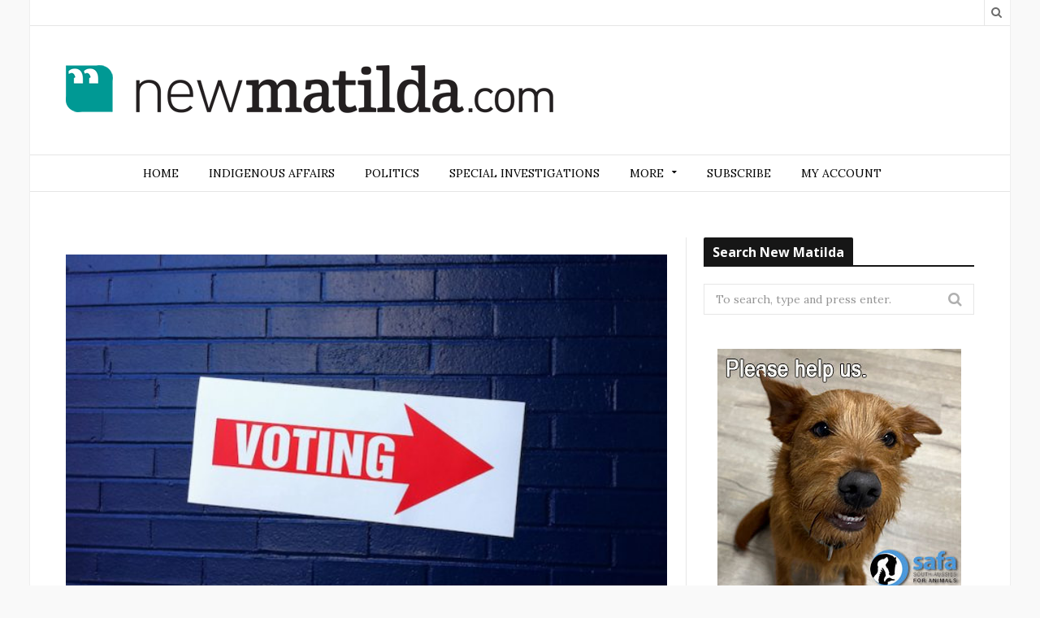

--- FILE ---
content_type: text/html; charset=UTF-8
request_url: https://newmatilda.com/2016/02/18/49289/
body_size: 18794
content:

<!DOCTYPE html>

<!--[if IE 8]> <html class="ie ie8" lang="en-US"> <![endif]-->
<!--[if IE 9]> <html class="ie ie9" lang="en-US"> <![endif]-->
<!--[if gt IE 9]><!--> <html lang="en-US"> <!--<![endif]-->

<head>


<meta charset="UTF-8" />
<title>Never Mind The Scaremongering, Senate Reform Will Give More Power To Voters - New Matilda</title>
<meta name="viewport" content="width=device-width, initial-scale=1" />
<link rel="pingback" href="https://newmatilda.com/wp/xmlrpc.php" />
	
<link rel="shortcut icon" href="https://newmatilda.com/app/uploads/2022/10/New-New-Matilda-logo-square-mobile.png" />	

<link rel="apple-touch-icon-precomposed" href="https://newmatilda.com/app/uploads/2022/10/New-New-Matilda-logo-square-mobile.png" />
	
<meta name='robots' content='index, follow, max-image-preview:large, max-snippet:-1, max-video-preview:-1' />

<!-- Google Tag Manager for WordPress by gtm4wp.com -->
<script data-cfasync="false" data-pagespeed-no-defer>
	var gtm4wp_datalayer_name = "dataLayer";
	var dataLayer = dataLayer || [];
	const gtm4wp_use_sku_instead = false;
	const gtm4wp_id_prefix = '';
	const gtm4wp_remarketing = false;
	const gtm4wp_eec = true;
	const gtm4wp_classicec = false;
	const gtm4wp_currency = 'AUD';
	const gtm4wp_product_per_impression = false;
	const gtm4wp_needs_shipping_address = false;
	const gtm4wp_business_vertical = 'retail';
	const gtm4wp_business_vertical_id = 'id';
</script>
<!-- End Google Tag Manager for WordPress by gtm4wp.com --><script type="text/javascript">
const gtm4wp_is_safari = /^((?!chrome|android).)*safari/i.test(navigator.userAgent);
if ( gtm4wp_is_safari ) {
	window.addEventListener('pageshow', function(event) {
		if ( event.persisted ) {
			// if Safari loads the page from cache usually by navigating with the back button
			// it creates issues with product list click tracking
			// therefore GTM4WP forces the page reload in this browser
			window.location.reload();
		}
	});
}
</script>
	<!-- This site is optimized with the Yoast SEO plugin v19.6.1 - https://yoast.com/wordpress/plugins/seo/ -->
	<link rel="canonical" href="https://newmatilda.com/2016/02/18/49289/" />
	<meta property="og:locale" content="en_US" />
	<meta property="og:type" content="article" />
	<meta property="og:title" content="Never Mind The Scaremongering, Senate Reform Will Give More Power To Voters - New Matilda" />
	<meta property="og:description" content="Labor is worried about tampering with senate voting and perhaps for good reasons. But with the current system clearly being gamed it’s time for a shake-up, writes Ben Eltham. “Coalition could clean up if Senate reform is finalised,” screamed the headline in the Sydney Morning Herald yesterday. Progressive voters reading Heath Aston’s article at one ofMore" />
	<meta property="og:url" content="https://newmatilda.com/2016/02/18/49289/" />
	<meta property="og:site_name" content="New Matilda" />
	<meta property="article:published_time" content="2016-02-18T04:40:55+00:00" />
	<meta property="article:modified_time" content="2016-02-18T05:44:43+00:00" />
	<meta property="og:image" content="https://newmatilda.com/app/uploads/2016/02/vote.jpg" />
	<meta property="og:image:width" content="740" />
	<meta property="og:image:height" content="457" />
	<meta property="og:image:type" content="image/jpeg" />
	<meta name="author" content="Ben Eltham" />
	<meta name="twitter:card" content="summary" />
	<meta name="twitter:creator" content="@beneltham" />
	<meta name="twitter:label1" content="Written by" />
	<meta name="twitter:data1" content="Ben Eltham" />
	<meta name="twitter:label2" content="Est. reading time" />
	<meta name="twitter:data2" content="7 minutes" />
	<script type="application/ld+json" class="yoast-schema-graph">{"@context":"https://schema.org","@graph":[{"@type":"Article","@id":"https://newmatilda.com/2016/02/18/49289/#article","isPartOf":{"@id":"https://newmatilda.com/2016/02/18/49289/"},"author":{"name":"Ben Eltham","@id":"https://newmatilda.com/#/schema/person/558bf4846829b36a5a7154cab91a269d"},"headline":"Never Mind The Scaremongering, Senate Reform Will Give More Power To Voters","datePublished":"2016-02-18T04:40:55+00:00","dateModified":"2016-02-18T05:44:43+00:00","mainEntityOfPage":{"@id":"https://newmatilda.com/2016/02/18/49289/"},"wordCount":1328,"publisher":{"@id":"https://newmatilda.com/#organization"},"image":{"@id":"https://newmatilda.com/2016/02/18/49289/#primaryimage"},"thumbnailUrl":"https://newmatilda.com/app/uploads/2016/02/vote.jpg","keywords":["ben eltham","democracy","labor","micro parties","minor parties","ricky muir","senate reform","the greens","voting reform"],"articleSection":["The Insider"],"inLanguage":"en-US"},{"@type":"WebPage","@id":"https://newmatilda.com/2016/02/18/49289/","url":"https://newmatilda.com/2016/02/18/49289/","name":"Never Mind The Scaremongering, Senate Reform Will Give More Power To Voters - New Matilda","isPartOf":{"@id":"https://newmatilda.com/#website"},"primaryImageOfPage":{"@id":"https://newmatilda.com/2016/02/18/49289/#primaryimage"},"image":{"@id":"https://newmatilda.com/2016/02/18/49289/#primaryimage"},"thumbnailUrl":"https://newmatilda.com/app/uploads/2016/02/vote.jpg","datePublished":"2016-02-18T04:40:55+00:00","dateModified":"2016-02-18T05:44:43+00:00","breadcrumb":{"@id":"https://newmatilda.com/2016/02/18/49289/#breadcrumb"},"inLanguage":"en-US","potentialAction":[{"@type":"ReadAction","target":["https://newmatilda.com/2016/02/18/49289/"]}]},{"@type":"ImageObject","inLanguage":"en-US","@id":"https://newmatilda.com/2016/02/18/49289/#primaryimage","url":"https://newmatilda.com/app/uploads/2016/02/vote.jpg","contentUrl":"https://newmatilda.com/app/uploads/2016/02/vote.jpg","width":740,"height":457,"caption":"(IMAGE: justgrimes, flickr)"},{"@type":"BreadcrumbList","@id":"https://newmatilda.com/2016/02/18/49289/#breadcrumb","itemListElement":[{"@type":"ListItem","position":1,"name":"Home","item":"https://newmatilda.com/"},{"@type":"ListItem","position":2,"name":"Never Mind The Scaremongering, Senate Reform Will Give More Power To Voters"}]},{"@type":"WebSite","@id":"https://newmatilda.com/#website","url":"https://newmatilda.com/","name":"New Matilda","description":"A leading independent Australian media outlet","publisher":{"@id":"https://newmatilda.com/#organization"},"potentialAction":[{"@type":"SearchAction","target":{"@type":"EntryPoint","urlTemplate":"https://newmatilda.com/?s={search_term_string}"},"query-input":"required name=search_term_string"}],"inLanguage":"en-US"},{"@type":"Organization","@id":"https://newmatilda.com/#organization","name":"New Matilda","url":"https://newmatilda.com/","sameAs":[],"logo":{"@type":"ImageObject","inLanguage":"en-US","@id":"https://newmatilda.com/#/schema/logo/image/","url":"https://newmatilda.com/app/uploads/2022/09/New-New-Matilda-Logo-Black.png","contentUrl":"https://newmatilda.com/app/uploads/2022/09/New-New-Matilda-Logo-Black.png","width":600,"height":59,"caption":"New Matilda"},"image":{"@id":"https://newmatilda.com/#/schema/logo/image/"}},{"@type":"Person","@id":"https://newmatilda.com/#/schema/person/558bf4846829b36a5a7154cab91a269d","name":"Ben Eltham","image":{"@type":"ImageObject","inLanguage":"en-US","@id":"https://newmatilda.com/#/schema/person/image/","url":"https://newmatilda.com/app/uploads/2015/10/Ben-Eltham-100x100.png","contentUrl":"https://newmatilda.com/app/uploads/2015/10/Ben-Eltham-100x100.png","caption":"Ben Eltham"},"description":"Ben Eltham is New Matilda's National Affairs Correspondent.","sameAs":["https://twitter.com/beneltham"],"url":"https://newmatilda.com/author/ben-eltham/"}]}</script>
	<!-- / Yoast SEO plugin. -->


<link rel='dns-prefetch' href='//fonts.googleapis.com' />
<link rel="alternate" type="application/rss+xml" title="New Matilda &raquo; Feed" href="https://newmatilda.com/feed/" />
<link rel="alternate" type="application/rss+xml" title="New Matilda &raquo; Comments Feed" href="https://newmatilda.com/comments/feed/" />
<link rel='stylesheet' id='bb-plugin-niche-extras-css'  href='https://newmatilda.com/app/plugins/bb-plugin-niche-extras/css/bb-plugin-niche-extras.css?ver=5.9.4' type='text/css' media='all' />
<link rel='stylesheet' id='atomic-blocks-fontawesome-css'  href='https://newmatilda.com/app/plugins/atomic-blocks/dist/assets/fontawesome/css/all.min.css?ver=1590565190' type='text/css' media='all' />
<link rel='stylesheet' id='wp-block-library-css'  href='https://newmatilda.com/wp/wp-includes/css/dist/block-library/style.min.css?ver=5.9.4' type='text/css' media='all' />
<link rel='stylesheet' id='atomic-blocks-style-css-css'  href='https://newmatilda.com/app/plugins/atomic-blocks/dist/blocks.style.build.css?ver=1603867992' type='text/css' media='all' />
<link rel='stylesheet' id='wc-blocks-vendors-style-css'  href='https://newmatilda.com/app/plugins/woocommerce/packages/woocommerce-blocks/build/wc-blocks-vendors-style.css?ver=6.1.0' type='text/css' media='all' />
<link rel='stylesheet' id='wc-blocks-style-css'  href='https://newmatilda.com/app/plugins/woocommerce/packages/woocommerce-blocks/build/wc-blocks-style.css?ver=6.1.0' type='text/css' media='all' />
<style id='global-styles-inline-css' type='text/css'>
body{--wp--preset--color--black: #000000;--wp--preset--color--cyan-bluish-gray: #abb8c3;--wp--preset--color--white: #ffffff;--wp--preset--color--pale-pink: #f78da7;--wp--preset--color--vivid-red: #cf2e2e;--wp--preset--color--luminous-vivid-orange: #ff6900;--wp--preset--color--luminous-vivid-amber: #fcb900;--wp--preset--color--light-green-cyan: #7bdcb5;--wp--preset--color--vivid-green-cyan: #00d084;--wp--preset--color--pale-cyan-blue: #8ed1fc;--wp--preset--color--vivid-cyan-blue: #0693e3;--wp--preset--color--vivid-purple: #9b51e0;--wp--preset--gradient--vivid-cyan-blue-to-vivid-purple: linear-gradient(135deg,rgba(6,147,227,1) 0%,rgb(155,81,224) 100%);--wp--preset--gradient--light-green-cyan-to-vivid-green-cyan: linear-gradient(135deg,rgb(122,220,180) 0%,rgb(0,208,130) 100%);--wp--preset--gradient--luminous-vivid-amber-to-luminous-vivid-orange: linear-gradient(135deg,rgba(252,185,0,1) 0%,rgba(255,105,0,1) 100%);--wp--preset--gradient--luminous-vivid-orange-to-vivid-red: linear-gradient(135deg,rgba(255,105,0,1) 0%,rgb(207,46,46) 100%);--wp--preset--gradient--very-light-gray-to-cyan-bluish-gray: linear-gradient(135deg,rgb(238,238,238) 0%,rgb(169,184,195) 100%);--wp--preset--gradient--cool-to-warm-spectrum: linear-gradient(135deg,rgb(74,234,220) 0%,rgb(151,120,209) 20%,rgb(207,42,186) 40%,rgb(238,44,130) 60%,rgb(251,105,98) 80%,rgb(254,248,76) 100%);--wp--preset--gradient--blush-light-purple: linear-gradient(135deg,rgb(255,206,236) 0%,rgb(152,150,240) 100%);--wp--preset--gradient--blush-bordeaux: linear-gradient(135deg,rgb(254,205,165) 0%,rgb(254,45,45) 50%,rgb(107,0,62) 100%);--wp--preset--gradient--luminous-dusk: linear-gradient(135deg,rgb(255,203,112) 0%,rgb(199,81,192) 50%,rgb(65,88,208) 100%);--wp--preset--gradient--pale-ocean: linear-gradient(135deg,rgb(255,245,203) 0%,rgb(182,227,212) 50%,rgb(51,167,181) 100%);--wp--preset--gradient--electric-grass: linear-gradient(135deg,rgb(202,248,128) 0%,rgb(113,206,126) 100%);--wp--preset--gradient--midnight: linear-gradient(135deg,rgb(2,3,129) 0%,rgb(40,116,252) 100%);--wp--preset--duotone--dark-grayscale: url('#wp-duotone-dark-grayscale');--wp--preset--duotone--grayscale: url('#wp-duotone-grayscale');--wp--preset--duotone--purple-yellow: url('#wp-duotone-purple-yellow');--wp--preset--duotone--blue-red: url('#wp-duotone-blue-red');--wp--preset--duotone--midnight: url('#wp-duotone-midnight');--wp--preset--duotone--magenta-yellow: url('#wp-duotone-magenta-yellow');--wp--preset--duotone--purple-green: url('#wp-duotone-purple-green');--wp--preset--duotone--blue-orange: url('#wp-duotone-blue-orange');--wp--preset--font-size--small: 13px;--wp--preset--font-size--medium: 20px;--wp--preset--font-size--large: 36px;--wp--preset--font-size--x-large: 42px;}.has-black-color{color: var(--wp--preset--color--black) !important;}.has-cyan-bluish-gray-color{color: var(--wp--preset--color--cyan-bluish-gray) !important;}.has-white-color{color: var(--wp--preset--color--white) !important;}.has-pale-pink-color{color: var(--wp--preset--color--pale-pink) !important;}.has-vivid-red-color{color: var(--wp--preset--color--vivid-red) !important;}.has-luminous-vivid-orange-color{color: var(--wp--preset--color--luminous-vivid-orange) !important;}.has-luminous-vivid-amber-color{color: var(--wp--preset--color--luminous-vivid-amber) !important;}.has-light-green-cyan-color{color: var(--wp--preset--color--light-green-cyan) !important;}.has-vivid-green-cyan-color{color: var(--wp--preset--color--vivid-green-cyan) !important;}.has-pale-cyan-blue-color{color: var(--wp--preset--color--pale-cyan-blue) !important;}.has-vivid-cyan-blue-color{color: var(--wp--preset--color--vivid-cyan-blue) !important;}.has-vivid-purple-color{color: var(--wp--preset--color--vivid-purple) !important;}.has-black-background-color{background-color: var(--wp--preset--color--black) !important;}.has-cyan-bluish-gray-background-color{background-color: var(--wp--preset--color--cyan-bluish-gray) !important;}.has-white-background-color{background-color: var(--wp--preset--color--white) !important;}.has-pale-pink-background-color{background-color: var(--wp--preset--color--pale-pink) !important;}.has-vivid-red-background-color{background-color: var(--wp--preset--color--vivid-red) !important;}.has-luminous-vivid-orange-background-color{background-color: var(--wp--preset--color--luminous-vivid-orange) !important;}.has-luminous-vivid-amber-background-color{background-color: var(--wp--preset--color--luminous-vivid-amber) !important;}.has-light-green-cyan-background-color{background-color: var(--wp--preset--color--light-green-cyan) !important;}.has-vivid-green-cyan-background-color{background-color: var(--wp--preset--color--vivid-green-cyan) !important;}.has-pale-cyan-blue-background-color{background-color: var(--wp--preset--color--pale-cyan-blue) !important;}.has-vivid-cyan-blue-background-color{background-color: var(--wp--preset--color--vivid-cyan-blue) !important;}.has-vivid-purple-background-color{background-color: var(--wp--preset--color--vivid-purple) !important;}.has-black-border-color{border-color: var(--wp--preset--color--black) !important;}.has-cyan-bluish-gray-border-color{border-color: var(--wp--preset--color--cyan-bluish-gray) !important;}.has-white-border-color{border-color: var(--wp--preset--color--white) !important;}.has-pale-pink-border-color{border-color: var(--wp--preset--color--pale-pink) !important;}.has-vivid-red-border-color{border-color: var(--wp--preset--color--vivid-red) !important;}.has-luminous-vivid-orange-border-color{border-color: var(--wp--preset--color--luminous-vivid-orange) !important;}.has-luminous-vivid-amber-border-color{border-color: var(--wp--preset--color--luminous-vivid-amber) !important;}.has-light-green-cyan-border-color{border-color: var(--wp--preset--color--light-green-cyan) !important;}.has-vivid-green-cyan-border-color{border-color: var(--wp--preset--color--vivid-green-cyan) !important;}.has-pale-cyan-blue-border-color{border-color: var(--wp--preset--color--pale-cyan-blue) !important;}.has-vivid-cyan-blue-border-color{border-color: var(--wp--preset--color--vivid-cyan-blue) !important;}.has-vivid-purple-border-color{border-color: var(--wp--preset--color--vivid-purple) !important;}.has-vivid-cyan-blue-to-vivid-purple-gradient-background{background: var(--wp--preset--gradient--vivid-cyan-blue-to-vivid-purple) !important;}.has-light-green-cyan-to-vivid-green-cyan-gradient-background{background: var(--wp--preset--gradient--light-green-cyan-to-vivid-green-cyan) !important;}.has-luminous-vivid-amber-to-luminous-vivid-orange-gradient-background{background: var(--wp--preset--gradient--luminous-vivid-amber-to-luminous-vivid-orange) !important;}.has-luminous-vivid-orange-to-vivid-red-gradient-background{background: var(--wp--preset--gradient--luminous-vivid-orange-to-vivid-red) !important;}.has-very-light-gray-to-cyan-bluish-gray-gradient-background{background: var(--wp--preset--gradient--very-light-gray-to-cyan-bluish-gray) !important;}.has-cool-to-warm-spectrum-gradient-background{background: var(--wp--preset--gradient--cool-to-warm-spectrum) !important;}.has-blush-light-purple-gradient-background{background: var(--wp--preset--gradient--blush-light-purple) !important;}.has-blush-bordeaux-gradient-background{background: var(--wp--preset--gradient--blush-bordeaux) !important;}.has-luminous-dusk-gradient-background{background: var(--wp--preset--gradient--luminous-dusk) !important;}.has-pale-ocean-gradient-background{background: var(--wp--preset--gradient--pale-ocean) !important;}.has-electric-grass-gradient-background{background: var(--wp--preset--gradient--electric-grass) !important;}.has-midnight-gradient-background{background: var(--wp--preset--gradient--midnight) !important;}.has-small-font-size{font-size: var(--wp--preset--font-size--small) !important;}.has-medium-font-size{font-size: var(--wp--preset--font-size--medium) !important;}.has-large-font-size{font-size: var(--wp--preset--font-size--large) !important;}.has-x-large-font-size{font-size: var(--wp--preset--font-size--x-large) !important;}
</style>
<link rel='stylesheet' id='woocommerce-layout-css'  href='https://newmatilda.com/app/plugins/woocommerce/assets/css/woocommerce-layout.css?ver=5.9.1' type='text/css' media='all' />
<link rel='stylesheet' id='woocommerce-smallscreen-css'  href='https://newmatilda.com/app/plugins/woocommerce/assets/css/woocommerce-smallscreen.css?ver=5.9.1' type='text/css' media='only screen and (max-width: 768px)' />
<link rel='stylesheet' id='woocommerce-general-css'  href='https://newmatilda.com/app/plugins/woocommerce/assets/css/woocommerce.css?ver=5.9.1' type='text/css' media='all' />
<style id='woocommerce-inline-inline-css' type='text/css'>
.woocommerce form .form-row .required { visibility: visible; }
</style>
<link rel='stylesheet' id='wp-polls-css'  href='https://newmatilda.com/app/plugins/wp-polls/polls-css.css?ver=2.76.0' type='text/css' media='all' />
<style id='wp-polls-inline-css' type='text/css'>
.wp-polls .pollbar {
	margin: 1px;
	font-size: 6px;
	line-height: 8px;
	height: 8px;
	background-image: url('https://newmatilda.com/app/plugins/wp-polls/images/default/pollbg.gif');
	border: 1px solid #c8c8c8;
}

</style>
<link rel='stylesheet' id='ppress-frontend-css'  href='https://newmatilda.com/app/plugins/wp-user-avatar/assets/css/frontend.min.css?ver=4.1.4' type='text/css' media='all' />
<link rel='stylesheet' id='ppress-flatpickr-css'  href='https://newmatilda.com/app/plugins/wp-user-avatar/assets/flatpickr/flatpickr.min.css?ver=4.1.4' type='text/css' media='all' />
<link rel='stylesheet' id='ppress-select2-css'  href='https://newmatilda.com/app/plugins/wp-user-avatar/assets/select2/select2.min.css?ver=5.9.4' type='text/css' media='all' />
<link rel='stylesheet' id='sidebar-login-css'  href='https://newmatilda.com/app/plugins/sidebar-login/build/sidebar-login.css?ver=1602153892' type='text/css' media='all' />
<link rel='stylesheet' id='motive-fonts-css'  href='https://fonts.googleapis.com/css?family=Lora%3A400%2C700%7COpen+Sans%3A400%2C600%2C700%7CVolkhov%3A400&#038;subset' type='text/css' media='all' />
<link rel='stylesheet' id='motive-core-css'  href='https://newmatilda.com/app/themes/motive-child/style.css?ver=1.2.6' type='text/css' media='all' />
<link rel='stylesheet' id='motive-font-awesome-css'  href='https://newmatilda.com/app/themes/motive/css/fontawesome/css/font-awesome.min.css?ver=1.2.6' type='text/css' media='all' />
<link rel='stylesheet' id='motive-responsive-css'  href='https://newmatilda.com/app/themes/motive/css/responsive.css?ver=1.2.6' type='text/css' media='all' />
<style id='motive-responsive-inline-css' type='text/css'>
::selection { background: #017777 }

::-moz-selection { background: #017777 }

.main-color, .trending-ticker .heading, ul.styled li:before, .main-footer a, .post-content a, .tabbed .tabs-list .active a, 
.skin-creative .navigation .mega-menu.links > li > a, .skin-creative .category-ext .heading { color: #017777 }

.section-head .title, .main-color-bg, .image-overlay, .read-more a, .main-pagination .current, .main-pagination a:hover, 
.sc-button, .button, .drop-caps.square, .review-box .label, .review-box .rating-wrap, .verdict-box .overall .verdict, 
.navigation .menu > li:hover > a, .navigation .menu > .current-menu-item > a, .navigation .menu > .current-menu-parent > a, 
.navigation .menu > .current-menu-ancestor > a, ol.styled li:before, .comments-list .post-author, .main-footer.dark .tagcloud a:hover, 
.tagcloud a:hover, .main-slider .owl-prev:hover, .main-slider .owl-next:hover { background-color: #017777 }

.section-head.alt, .sc-tabs .active a, .sc-accordion-title.active, .sc-toggle-title.active, .verdict-box, 
.navigation .menu > li > ul:after, .multimedia .carousel-nav-bar, .gallery-block .carousel-nav-bar, .post-content blockquote,
.author-info, .review-box, .post-content .pullquote { border-top-color: #017777 }

.main-pagination .current, .main-pagination a:hover { border-color: #017777 }

.sc-tabs-wrap.vertical .sc-tabs .active a, .navigation .menu > li > ul:after { border-left-color: #017777 }

.navigation .menu > li > ul:after { border-right-color: #017777 }

.section-head, .section-head-small, .navigation .mega-menu, .multimedia .first-title, .post-slideshow img.aligncenter, 
.post-slideshow img.alignnone { border-bottom-color: #017777 }

@media only screen and (max-width: 799px) { .navigation .mobile .fa { background: #017777 } }

.post-content a { color: #017777 }

.post-content a:hover { color: #017777 }

.main-footer .widget a { color: #017777 }

.lower-footer { background-color: #ffffff }


.navigation .menu-cat-13576 .mega-menu, .navigation .menu .menu-cat-13576 > ul:after, .main .cat-border-13576 { 
	border-color: #f91202; 
}

.cat-color-13576 { 
	color: #f91202; 
}

.cat-13576, .cat-title.cat-13576, .image-overlay.cat-13576, .navigation .menu > .menu-cat-13576:hover > a, 
.navigation .menu > .menu-cat-13576.current-menu-item > a, .navigation .menu > .menu-cat-13576.current-menu-parent > a,
.term-wrap-13576 .read-more a, .term-wrap-13576 .image-overlay, .term-wrap-13576 .section-head .title {
	background: #f91202;
}

.term-wrap-13576 .page-numbers.current, .term-wrap-13576 .page-numbers:hover {
	background: #f91202;
	border-color: #f91202;
}


.post-header .comment-count{
display:none;
}

.comment-count { display: none; }

@media only screen and (max-width: 767px){
.search-box .search {
    left: -115px;
}
}
img {
    max-width: 100%;
    height: auto;
}

@media (max-width: 400px) {
    img {
        width: auto;
        max-width: 100%;
    }
}

</style>
<script type='text/javascript' src='https://newmatilda.com/wp/wp-includes/js/jquery/jquery.min.js?ver=3.6.0' id='jquery-core-js'></script>
<script type='text/javascript' src='https://newmatilda.com/wp/wp-includes/js/jquery/jquery-migrate.min.js?ver=3.3.2' id='jquery-migrate-js'></script>
<script type='text/javascript' src='https://newmatilda.com/app/plugins/wp-user-avatar/assets/flatpickr/flatpickr.min.js?ver=5.9.4' id='ppress-flatpickr-js'></script>
<script type='text/javascript' src='https://newmatilda.com/app/plugins/wp-user-avatar/assets/select2/select2.min.js?ver=5.9.4' id='ppress-select2-js'></script>
<script type='text/javascript' src='https://newmatilda.com/app/plugins/duracelltomi-google-tag-manager/js/gtm4wp-woocommerce-enhanced.js?ver=1.16.1' id='gtm4wp-woocommerce-enhanced-js'></script>
<link rel="https://api.w.org/" href="https://newmatilda.com/wp-json/" /><link rel="alternate" type="application/json" href="https://newmatilda.com/wp-json/wp/v2/posts/49289" /><link rel="EditURI" type="application/rsd+xml" title="RSD" href="https://newmatilda.com/wp/xmlrpc.php?rsd" />
<link rel="wlwmanifest" type="application/wlwmanifest+xml" href="https://newmatilda.com/wp/wp-includes/wlwmanifest.xml" /> 
<meta name="generator" content="WordPress 5.9.4" />
<meta name="generator" content="WooCommerce 5.9.1" />
<link rel='shortlink' href='https://newmatilda.com/?p=49289' />
<link rel="alternate" type="application/json+oembed" href="https://newmatilda.com/wp-json/oembed/1.0/embed?url=https%3A%2F%2Fnewmatilda.com%2F2016%2F02%2F18%2F49289%2F" />
<link rel="alternate" type="text/xml+oembed" href="https://newmatilda.com/wp-json/oembed/1.0/embed?url=https%3A%2F%2Fnewmatilda.com%2F2016%2F02%2F18%2F49289%2F&#038;format=xml" />
			<meta property="fb:pages" content="newmatildadotcom" />
							<meta property="ia:markup_url" content="https://newmatilda.com/2016/02/18/49289/?ia_markup=1" />
						<link rel="amphtml" href="https://newmatilda.com/2016/02/18/49289/?amp_markup=1">
		
<!-- Google Tag Manager for WordPress by gtm4wp.com -->
<!-- GTM Container placement set to manual -->
<script data-cfasync="false" data-pagespeed-no-defer type="text/javascript">
	var dataLayer_content = {"pagePostType":"post","pagePostType2":"single-post","pageCategory":["the-insider"],"pageAttributes":["ben_eltham","democracy","labor","micro_parties","minor_parties","ricky_muir","senate_reform","the_greens","voting-reform"],"pagePostAuthor":"Ben Eltham","instantArticle":false};
	dataLayer.push( dataLayer_content );
</script>
<script data-cfasync="false">
(function(w,d,s,l,i){w[l]=w[l]||[];w[l].push({'gtm.start':
new Date().getTime(),event:'gtm.js'});var f=d.getElementsByTagName(s)[0],
j=d.createElement(s),dl=l!='dataLayer'?'&l='+l:'';j.async=true;j.src=
'//www.googletagmanager.com/gtm.'+'js?id='+i+dl;f.parentNode.insertBefore(j,f);
})(window,document,'script','dataLayer','GTM-W698L42');
</script>
<!-- End Google Tag Manager -->
<!-- End Google Tag Manager for WordPress by gtm4wp.com -->	<noscript><style>.woocommerce-product-gallery{ opacity: 1 !important; }</style></noscript>
	<link rel="icon" href="https://newmatilda.com/app/uploads/2021/03/cropped-NM-logo-round-512-x-512-100x100.png" sizes="32x32" />
<link rel="icon" href="https://newmatilda.com/app/uploads/2021/03/cropped-NM-logo-round-512-x-512.png" sizes="192x192" />
<link rel="apple-touch-icon" href="https://newmatilda.com/app/uploads/2021/03/cropped-NM-logo-round-512-x-512.png" />
<meta name="msapplication-TileImage" content="https://newmatilda.com/app/uploads/2021/03/cropped-NM-logo-round-512-x-512.png" />
		<style type="text/css" id="wp-custom-css">
			.woocommerce div.product div.images .woocommerce-product-gallery__trigger {
    display: none !important;
}
		</style>
		<noscript><style> .wpb_animate_when_almost_visible { opacity: 1; }</style></noscript>	
<!--[if lt IE 9]>
<script src="https://newmatilda.com/app/themes/motive/js/html5.js" type="text/javascript"></script>
<script src="https://newmatilda.com/app/themes/motive/js/selectivizr.js" type="text/javascript"></script>
<![endif]-->

</head>

<body class="post-template-default single single-post postid-49289 single-format-standard wp-custom-logo theme-motive woocommerce-no-js right-sidebar boxed">

<div class="main-wrap">

	
	<div class="top-bar">

		<div class="wrap">
			<section class="top-bar-content cf">
			
				
				<div class="search-box">
					<a href="#" class="top-icon fa fa-search"><span class="visuallyhidden">Search</span></a>
					
					<div class="search">
					<form action="https://newmatilda.com/" method="get">
						<input type="text" name="s" class="query" value="" placeholder="To search, type and press enter." />
					</form>
					</div> <!-- .search -->
				</div>
				
							
				
			</section>
		</div>
		
	</div>

	<div id="main-head" class="main-head">
	
		<div class="wrap">
					
			
		<header>
		
			<div class="title">
			
				<a href="https://newmatilda.com/" title="New Matilda" rel="home">
				
														
					<img src="https://newmatilda.com/app/uploads/2022/09/New-New-Matilda-Logo-Black.png" class="logo-image" alt="New Matilda" data-at2x="https://newmatilda.com/app/uploads/2022/09/New-New-Matilda-Logo-Black-Retina.png" />
						 
								
				</a>
			
			</div>
			
			<div class="right">
							</div>
			
		</header>
						
		</div>
		
		<div class="wrap nav-wrap">
		
						
			<nav class="navigation cf alt nav-center" data-sticky-nav="1">
			
				<div class="mobile" data-search="1">
					<a href="#" class="selected">
						<span class="text">Navigate</span><span class="current"></span> <i class="hamburger fa fa-bars"></i>
					</a>
				</div>
				
				<div class="menu-main-menu-container"><ul id="menu-main-menu" class="menu"><li id="menu-item-44890" class="menu-item menu-item-type-custom menu-item-object-custom menu-item-home menu-item-44890"><a href="https://newmatilda.com">Home</a></li>
<li id="menu-item-36912" class="menu-item menu-item-type-taxonomy menu-item-object-category menu-cat-12586 menu-item-36912"><a href="https://newmatilda.com/category/aboriginal-affairs/">Indigenous affairs</a></li>
<li id="menu-item-36914" class="menu-item menu-item-type-taxonomy menu-item-object-category menu-cat-12588 menu-item-36914"><a href="https://newmatilda.com/category/australian-politics/">Politics</a></li>
<li id="menu-item-48359" class="menu-item menu-item-type-taxonomy menu-item-object-category menu-cat-13576 menu-item-48359"><a href="https://newmatilda.com/category/special-investigations/">Special Investigations</a></li>
<li id="menu-item-36924" class="menu-item menu-item-type-custom menu-item-object-custom menu-item-has-children menu-item-36924"><a>More</a>
<ul class="sub-menu">
	<li id="menu-item-124141" class="menu-item menu-item-type-taxonomy menu-item-object-category menu-cat-16015 menu-item-124141"><a href="https://newmatilda.com/category/assange/">Assange &amp; Wikileaks</a></li>
	<li id="menu-item-36913" class="menu-item menu-item-type-taxonomy menu-item-object-category menu-cat-12587 menu-item-36913"><a href="https://newmatilda.com/category/asylum-seekers/">Asylum Seekers</a></li>
	<li id="menu-item-36915" class="menu-item menu-item-type-taxonomy menu-item-object-category menu-cat-12589 menu-item-36915"><a href="https://newmatilda.com/category/business-consumerism/">Business &amp; Consumerism</a></li>
	<li id="menu-item-38088" class="menu-item menu-item-type-taxonomy menu-item-object-category menu-cat-12759 menu-item-38088"><a href="https://newmatilda.com/category/cartoons/">Cartoons</a></li>
	<li id="menu-item-36916" class="menu-item menu-item-type-taxonomy menu-item-object-category menu-cat-12590 menu-item-36916"><a href="https://newmatilda.com/category/civil-society/">Civil Society</a></li>
	<li id="menu-item-124140" class="menu-item menu-item-type-taxonomy menu-item-object-category menu-cat-12591 menu-item-124140"><a href="https://newmatilda.com/category/editorial/">Editorial</a></li>
	<li id="menu-item-36918" class="menu-item menu-item-type-taxonomy menu-item-object-category menu-cat-12592 menu-item-36918"><a href="https://newmatilda.com/category/education/">Education</a></li>
	<li id="menu-item-36919" class="menu-item menu-item-type-taxonomy menu-item-object-category menu-cat-12593 menu-item-36919"><a href="https://newmatilda.com/category/environment/">Environment</a></li>
	<li id="menu-item-36920" class="menu-item menu-item-type-taxonomy menu-item-object-category menu-cat-12594 menu-item-36920"><a href="https://newmatilda.com/category/international-affairs/">International Affairs</a></li>
	<li id="menu-item-36921" class="menu-item menu-item-type-taxonomy menu-item-object-category menu-cat-12595 menu-item-36921"><a href="https://newmatilda.com/category/media-culture/">Media &amp; Culture</a></li>
	<li id="menu-item-46161" class="menu-item menu-item-type-taxonomy menu-item-object-category current-post-ancestor current-menu-parent current-post-parent menu-cat-13208 menu-item-46161"><a href="https://newmatilda.com/category/the-insider/">The Insider</a></li>
	<li id="menu-item-36923" class="menu-item menu-item-type-taxonomy menu-item-object-category menu-cat-12597 menu-item-36923"><a href="https://newmatilda.com/category/workers-rights/">Workers&#8217; Rights</a></li>
</ul>
</li>
<li id="menu-item-36902" class="menu-item menu-item-type-post_type menu-item-object-page menu-item-36902"><a href="https://newmatilda.com/shop/">Subscribe</a></li>
<li id="menu-item-38028" class="menu-item menu-item-type-custom menu-item-object-custom menu-item-38028"><a href="https://newmatilda.com/my-account/">My Account</a></li>
</ul></div>			</nav>
			
		</div>
		
	</div> <!-- .main-head -->
	
	
<div class="main wrap">

	<div class="ts-row cf">
		<div class="col-8 main-content cf">

					
			
				
<article id="post-49289" class="post-49289 post type-post status-publish format-standard has-post-thumbnail category-the-insider tag-ben_eltham tag-democracy tag-labor tag-micro_parties tag-minor_parties tag-ricky_muir tag-senate_reform tag-the_greens tag-voting-reform" itemscope itemtype="http://schema.org/Article">
	
	<header class="post-header cf">
				
		<div class="featured">
		
						
							
			
				<a href="https://newmatilda.com/app/uploads/2016/02/vote.jpg" itemprop="image" class="image-link"><img width="578" height="357" src="https://newmatilda.com/app/uploads/2016/02/vote.jpg" class="attachment-motive-alt-slider size-motive-alt-slider wp-post-image" alt="voting, new matilda" title="Never Mind The Scaremongering, Senate Reform Will Give More Power To Voters" srcset="https://newmatilda.com/app/uploads/2016/02/vote.jpg 740w, https://newmatilda.com/app/uploads/2016/02/vote-600x371.jpg 600w, https://newmatilda.com/app/uploads/2016/02/vote-500x309.jpg 500w" sizes="(max-width: 578px) 100vw, 578px" />					
						
				</a>
								
										
					<div class="caption">(IMAGE: justgrimes, flickr)</div>
						
								
					</div>
		
		
		
		<h1 class="post-title item fn" itemprop="name">
		Never Mind The Scaremongering, Senate Reform Will Give More Power To Voters		</h1>
		
					<a href="https://newmatilda.com/2016/02/18/49289/#respond"><span class="comment-count">0</span></a>
				
	</header><!-- .post-header -->
	
	<div class="post-meta">
		<span class="posted-by">By 
			<span class="reviewer" itemprop="author"><a href="https://newmatilda.com/author/ben-eltham/" title="Posts by Ben Eltham" rel="author">Ben Eltham</a></span>
		</span>
		 
		<span class="posted-on">on			<span class="dtreviewed">
				<time class="value-datetime" datetime="2016-02-18T14:40:55+11:00" itemprop="datePublished">February 18, 2016</time>
			</span>
		</span>
		
		<span class="cats">
						
				<a href="https://newmatilda.com/category/the-insider/" class="cat cat-color-13208">The Insider</a>
			
						
		</span>
	</div>
	
	<div class="post-container cf">
		<div class="post-content text-font description" itemprop="articleBody">
			
			<p>Labor is worried about tampering with senate voting and perhaps for good reasons. But with the current system clearly being gamed it’s time for a shake-up, writes Ben Eltham.</p>
<p>“Coalition could clean up if Senate reform is finalised,” screamed the <a href="http://www.smh.com.au/federal-politics/political-news/coalition-could-clean-up-in-senate-if-vote-reform-deal-is-finalised-20160216-gmvpqz.html#ixzz40Tyz8KN7">headline</a> in the <em>Sydney Morning Herald</em> yesterday.</p>
<p>Progressive voters reading Heath Aston’s article at one of the Fairfax websites would have been dismayed. “The Turnbull government would seize a rare, absolute majority in the Senate if it finalises a deal on voting reform and calls a double-dissolution election,” Aston predicted.</p>
<p>A Senate controlled by the Coalition would indeed be news. With the numbers in the Senate, the government can pass pretty much any bill it likes. Imagine what Tony Abbott would have done had the Coalition gained the balance of power in the Senate in 2013.</p>
<p>No wonder Labor is worried. Specifically, the ALP is concerned about <a href="https://theconversation.com/changes-to-senate-voting-may-be-needed-but-should-not-be-rushed-54849">Senate voting reforms</a>.</p>
<p>The government has been negotiating with Labor and the minor parties to change the current voting system for the upper house. The idea is to prevent the kind of wild-card results that led to the election of <a href="http://www.senatormuir.org.au/">Ricky Muir</a> with less than one per cent of Victoria’s first preference votes.</p>
<p>The Senate voting system is famously complex. Hardly anyone understands it completely (we’re looking at you, Antony Green).</p>
<p>For those of you who aren’t politics nerds, the Australian Senate is a proportional representation system in which senators are elected according to the proportion of votes their party receives. Senators need a “quota” of votes to get elected. In a half-senate election where six senators are elected (the normal type), a quota equals 14.3 per cent.</p>
<p>This is straightforward enough. The tricky bit comes with preferencing. On the Senate ballot paper, <a href="http://www.aec.gov.au/voting/How_to_vote/Voting_Senate.htm">you can vote in two ways</a> – “above the line” or “below the line”.</p>
<p>If you vote “below the line” you can vote for each and every Senate candidate, in your order preference. I love doing this, because I like democracy and I’m a bit of a nerd. But it’s tedious and time-consuming. Most people don’t bother.</p>
<p>If you vote “above the line”, you simply vote 1 for the party of your choice. Your party then allocates its preferences wherever it likes.</p>
<p>And that’s where the modern plague of “<a href="https://theconversation.com/preference-whispering-too-successful-for-its-own-good-21302">preference whispering</a>” originates. The fact that parties can allocate their own preferences means that minor parties can band together and promise to preference each other, in the hope that one of them will get elected.</p>
<p>If you have enough minor parties with enough cross-preferences, the upshot can be a result like 2013, when Muir was elected with just 17,122 votes.</p>
<figure id="attachment_44524" aria-describedby="caption-attachment-44524" style="width: 420px" class="wp-caption alignright"><img loading="lazy" class="wp-image-44524" src="https://newmatilda.com/app/uploads/2015/11/Ricky-Muir.png" alt="new matilda, ricky muir" width="420" height="259" srcset="https://newmatilda.com/app/uploads/2015/11/Ricky-Muir.png 740w, https://newmatilda.com/app/uploads/2015/11/Ricky-Muir-600x371.png 600w, https://newmatilda.com/app/uploads/2015/11/Ricky-Muir-500x309.png 500w" sizes="(max-width: 420px) 100vw, 420px" /><figcaption id="caption-attachment-44524" class="wp-caption-text">Ricky Muir on Kitchen Cabinet.</figcaption></figure>
<p>Muir polled 0.51 per cent of the Senate primary vote in Victoria. How did he end up with a quota?</p>
<p>The answer, again, is preferences. The Senate count proceeds by electing everyone with a clear quota, then allocating preferences. The top Liberal and Labor candidates are elected in the first few rounds (Nick Xenophon typically gets a full quota in South Australia, too).</p>
<p>But then things get interesting. By definition, no party has a full quota for the final Senate seat. So the preferencing begins.</p>
<p>Preference counts knock out the smallest parties first, and their votes are then transferred to the party they nominate. If a large number of micro-parties all preference each other, they can end up combining all their votes and zooming past a Liberal, Labor or Greens candidate into the Senate.</p>
<p>In 2013, for instance, Muir was elected on the back of preferences from parties including the Bank Reform Party, Help End Marijuana Prohibition, the Shooters and Fishers, Senator Online, the Stable Population Party, Bullet Train for Australia, Katter’s Australian Party and Palmer United.</p>
<p>Worse, it seems as though many of these micro-parties were related, or even fronts for a clever operator like “preference whisperer” Glenn Druery or current New South Wales Liberal Democrat David Leyonhjelm. Druery tried to create a <a href="http://www.abc.net.au/7.30/content/2014/s3975400.htm">minor party alliance</a> in the run up to the 2013 election.</p>
<p>Disaffection with the major parties and the opportunity for preference gaming has spurred an explosion in micro-parties in recent elections, creating bumper fields of Senate candidates.</p>
<p>So minor party reform has focused on the issue of micro-parties and the fecund proliferation of candidates. Should micro-parties be ruled out unless they receive a respectable primary vote – perhaps 1, 2 or 4 per cent?</p>
<p>And should it be more difficult for minor parties to get on the ballot – for example, by raising their party membership requirements to 1,500 members from the current 500?</p>
<p>Currently, there are no firm proposals from the government for Senate reform – they are still negotiating behind the scenes. But The Greens are keen for a system in which voters could distribute preferences above the line.</p>
<p>By numbering 1 to 6 above the line, voters in a half-senate election could themselves mandate where their preferences flow. This takes the power away from “preference whisperers” like Druery to hatch cross-preferencing deals.</p>
<p>Labor is wary. A number of senior Labor figures, including Penny Wong and Stephen Conroy, are reportedly worried that any reforms may end up hurting their party.</p>
<p>That may be true, but that is not a good reason to block Senate voting reform.</p>
<p>In any case, it may not be true. The arithmetic in Aston’s article in Fairfax was quickly shot down by informed observes like <a href="http://blogs.abc.net.au/antonygreen/2016/02/would-electoral-reform-deliver-the-coalition-a-senate-majority-at-a-double-dissolution.html">Antony Green</a> and <a href="http://www.tallyroom.com.au/27176">Ben Raue</a>. The scare story, it transpired, was based on two party-preferred opinion poll figures, which have almost zero relevance to the Senate.</p>
<p>As I argued in 2013, we should be careful about restricting the franchise for those who want to vote for minor parties. Minor party voting has been rising for decades, as citizens vent their frustrations on the major parties and the current state of our democracy. There is a role for small parties in our democracy: to campaign for issues, to raise awareness, and to offer an alternative for the minority.</p>
<p>The debate about minor parties is often unmoored from reality. Many of the supposedly unrepresentative minor parties senators elected in 2013 actually had healthy first preference votes. Palmer United polled nearly 10 per cent in Queensland – just under a quota. In Tasmania, Palmer United polled 6 per cent. Whatever you think of their performance, Glenn Lazarus and Jacqui Lambie attracted tens of thousands of votes.</p>
<p>There are sound democratic reasons to limit the ability of all the parties to preference game. Party bosses have often struck deals counter to the views of their own voters – Labor preferencing Family First, Wikileaks Party preferencing the Shooters and Fishers, and so on. Democracy is not well-served by Senate ballot papers that resemble fold out road maps. Such bewildering choice can confuse voters dazzled by the array of candidates. It also makes it hard for those who legitimately want to number every box below the line.</p>
<p>Finally, and most pertinently, shouldn’t citizens themselves be the ones to decide where their preferences go?</p>
<p>In a democracy, the majority should rule. Allowing voters to preference above the line strengthens that principle, by increasing the say of citizens in where their Senate preferences go. In this way it should also ensure that the parties with the most votes and most preferences win office.</p>
<p>As Green points out, “under both the current and the proposed electoral system, a party would come close to winning seven Senate seats if its vote was above 50 per cent. This system is proportional representation, and if a party gets more than half of the vote, there is always a reasonable chance it will get a proportionate outcome which is more than half the seats.”</p>
<p>That’s the reality behind Senate voting reforms. In the end, the make-up of the Senate is basically determined by the first-preference votes of the electorate. If a single party wins enough of them, it will control the Senate. And so it should.</p>
<p><a href="https://newmatilda.com/shop/"><img loading="lazy" class="alignnone wp-image-39843 size-full" src="https://newmatilda.com/app/uploads/2015/11/Pay-it-forward.jpg" alt="https://newmatilda.com/shop/" width="740" height="250" srcset="https://newmatilda.com/app/uploads/2015/11/Pay-it-forward.jpg 740w, https://newmatilda.com/app/uploads/2015/11/Pay-it-forward-600x203.jpg 600w, https://newmatilda.com/app/uploads/2015/11/Pay-it-forward-500x169.jpg 500w" sizes="(max-width: 740px) 100vw, 740px" /></a></p>
			
			
			
						
			<div class="donate-box">
				<h2 class="cta">Donate To New Matilda</h2>
				<p class="blurb">New Matilda is a small, independent media outlet. We survive through reader contributions, and never losing a lawsuit. If you got something from this article, giving something back helps us to continue speaking truth to power. Every little bit counts.</p>
				<form action="https://www.paypal.com/cgi-bin/webscr" method="post" target="_top">
					<input type="hidden" name="cmd" value="_s-xclick">
					<input type="hidden" name="hosted_button_id" value="AKZPF2NPB7EAJ">
					<input type="image" src="https://www.paypalobjects.com/en_AU/i/btn/btn_donateCC_LG.gif" border="0" name="submit" alt="PayPal – The safer, easier way to pay online!">
					<img alt="" border="0" src="https://www.paypalobjects.com/en_AU/i/scr/pixel.gif" width="1" height="1">
				</form>
			</div>
			
		</div><!-- .post-content -->
		
	</div>

	<div class="post-footer cf">
			
				
		<div class="post-tags"><i class="fa fa-tags"></i><span>Tags: </span><a href="https://newmatilda.com/tag/ben_eltham/" rel="tag">ben eltham</a><a href="https://newmatilda.com/tag/democracy/" rel="tag">democracy</a><a href="https://newmatilda.com/tag/labor/" rel="tag">labor</a><a href="https://newmatilda.com/tag/micro_parties/" rel="tag">micro parties</a><a href="https://newmatilda.com/tag/minor_parties/" rel="tag">minor parties</a><a href="https://newmatilda.com/tag/ricky_muir/" rel="tag">ricky muir</a><a href="https://newmatilda.com/tag/senate_reform/" rel="tag">senate reform</a><a href="https://newmatilda.com/tag/the_greens/" rel="tag">the greens</a><a href="https://newmatilda.com/tag/voting-reform/" rel="tag">voting reform</a></div>
		
		

		
				
		<div class="post-share">
		
			<div class="share-links">
					
				<a href="https://www.facebook.com/sharer.php?u=https%3A%2F%2Fnewmatilda.com%2F2016%2F02%2F18%2F49289%2F" class="fa fa-facebook" title="Share on Facebook">
					<span class="visuallyhidden">Facebook</span></a>
	
				<a href="https://twitter.com/home?status=https%3A%2F%2Fnewmatilda.com%2F2016%2F02%2F18%2F49289%2F" class="fa fa-twitter" title="Tweet It">
					<span class="visuallyhidden">Twitter</span></a>
					
				<a href="https://plus.google.com/share?url=https%3A%2F%2Fnewmatilda.com%2F2016%2F02%2F18%2F49289%2F" class="fa fa-google-plus" title="Share on Google+">
					<span class="visuallyhidden">Google+</span></a>
					
				<a href="http://www.linkedin.com/shareArticle?mini=true&amp;url=https%3A%2F%2Fnewmatilda.com%2F2016%2F02%2F18%2F49289%2F" class="fa fa-linkedin" title="Share on LinkedIn">
					<span class="visuallyhidden">LinkedIn</span></a>

				<a href="#" class="more">more</a>
				
				<div class="share-more">
						
					<a href="https://pinterest.com/pin/create/button/?url=https%3A%2F%2Fnewmatilda.com%2F2016%2F02%2F18%2F49289%2F&amp;media=https%3A%2F%2Fnewmatilda.com%2Fapp%2Fuploads%2F2016%2F02%2Fvote.jpg" class="fa fa-pinterest" title="Share on Pinterest">
						<span class="visuallyhidden">Pinterest</span></a>
						
					<a href="https://www.tumblr.com/share/link?url=https%3A%2F%2Fnewmatilda.com%2F2016%2F02%2F18%2F49289%2F&amp;name=Never+Mind+The+Scaremongering%2C+Senate+Reform+Will+Give+More+Power+To+Voters" class="fa fa-tumblr" title="Share on Tumblr">
						<span class="visuallyhidden">Tumblr</span></a>
						
					<a href="mailto:?subject=Never%20Mind%20The%20Scaremongering%2C%20Senate%20Reform%20Will%20Give%20More%20Power%20To%20Voters&amp;body=https%3A%2F%2Fnewmatilda.com%2F2016%2F02%2F18%2F49289%2F" class="fa fa-envelope-o"
						title="Email It">
						<span class="visuallyhidden">Email</span></a>
				
				</div>
				
			</div>
		</div>
		
				
	</div>
		
</article>


				<section class="author-info">
			
				<img data-del="avatar" src='https://newmatilda.com/app/uploads/2015/10/Ben-Eltham-100x100.png' class='avatar pp-user-avatar avatar-78 photo ' height='78' width='78'/>				
				<div class="description">
					<a href="https://newmatilda.com/author/ben-eltham/" title="Posts by Ben Eltham" rel="author">Ben Eltham</a> 					
					<p class="bio text-font">Ben Eltham is New Matilda's National Affairs Correspondent.</p>
					
					
					<ul class="social-icons">
											
						<li>
							<a href="https://twitter.com/beneltham" class="icon fa fa-twitter" title="Twitter"> 
								<span class="visuallyhidden">Twitter</span></a>				
						</li>
						
						
										</ul>
					
				</div>
				
			</section>






<section class="related-posts">
	<h3 class="section-head cf"><span class="title">Related Stories</span></h3> 
	<ul class="ts-row">
	
		
		<li class="column posts-grid one-third">
			
			<article>
					
				<a href="https://newmatilda.com/2024/11/27/breaking-news-trump-appoints-look-alike-cousin-to-fill-attorney-general-role-vacated-by-sex-pest-matt-gaetz/" title="BREAKING NEWS: Trump Appoints Look-Alike Cousin To Fill Attorney General Role Vacated By Sex Pest Matt Gaetz" class="image-link">
					<img width="252" height="167" src="https://newmatilda.com/app/uploads/2024/11/Donald-Trump-pointing-252x167.jpg" class="image wp-post-image" alt="" loading="lazy" title="BREAKING NEWS: Trump Appoints Look-Alike Cousin To Fill Attorney General Role Vacated By Sex Pest Matt Gaetz" />						
								<span class="image-overlay"></span>
			
			<span class="meta-overlay">
				<span class="meta">
				
				<span class="post-format "><i class="fa fa-file-text-o"></i></span>
				
				</span>
			</span>
						</a>
				
				<h3><a href="https://newmatilda.com/2024/11/27/breaking-news-trump-appoints-look-alike-cousin-to-fill-attorney-general-role-vacated-by-sex-pest-matt-gaetz/" class="post-link">BREAKING NEWS: Trump Appoints Look-Alike Cousin To Fill Attorney General Role Vacated By Sex Pest Matt Gaetz</a></h3>
				
			</article>
		</li>
		
		
		<li class="column posts-grid one-third">
			
			<article>
					
				<a href="https://newmatilda.com/2024/10/17/selling-off-all-our-electricity-assets-was-such-a-bright-idea/" title="&#8216;Essential Updates&#8217;: Who Had The Bright Idea To Keep Outback Electricity Customers In The Dark?" class="image-link">
					<img width="252" height="167" src="https://newmatilda.com/app/uploads/2024/10/Broken-Hill-Blackout-252x167.jpg" class="image wp-post-image" alt="" loading="lazy" title="&#8216;Essential Updates&#8217;: Who Had The Bright Idea To Keep Outback Electricity Customers In The Dark?" />						
								<span class="image-overlay"></span>
			
			<span class="meta-overlay">
				<span class="meta">
				
				<span class="post-format "><i class="fa fa-file-text-o"></i></span>
				
				</span>
			</span>
						</a>
				
				<h3><a href="https://newmatilda.com/2024/10/17/selling-off-all-our-electricity-assets-was-such-a-bright-idea/" class="post-link">&#8216;Essential Updates&#8217;: Who Had The Bright Idea To Keep Outback Electricity Customers In The Dark?</a></h3>
				
			</article>
		</li>
		
		
		<li class="column posts-grid one-third">
			
			<article>
					
				<a href="https://newmatilda.com/2024/10/04/iconic-queenslander-tv-presenter-fiona-macdonald-announces-her-own-passing-aged-67/" title="Iconic Queenslander-TV Presenter Fiona MacDonald Announces Her Own Passing, Aged 67" class="image-link">
					<img width="252" height="167" src="https://newmatilda.com/app/uploads/2024/10/Fiona-MacDonald-Agro-252x167.jpg" class="image wp-post-image" alt="" loading="lazy" title="Iconic Queenslander-TV Presenter Fiona MacDonald Announces Her Own Passing, Aged 67" />						
								<span class="image-overlay"></span>
			
			<span class="meta-overlay">
				<span class="meta">
				
				<span class="post-format "><i class="fa fa-file-text-o"></i></span>
				
				</span>
			</span>
						</a>
				
				<h3><a href="https://newmatilda.com/2024/10/04/iconic-queenslander-tv-presenter-fiona-macdonald-announces-her-own-passing-aged-67/" class="post-link">Iconic Queenslander-TV Presenter Fiona MacDonald Announces Her Own Passing, Aged 67</a></h3>
				
			</article>
		</li>
		
		</ul>
</section>


				<div class="comments">
				[fbcomments]				</div>
	
			
		</div>
		
		
		<aside class="col-4 sidebar">
			<ul>
			
			<li id="search-2" class="widget widget_search"><h5 class="widget-title section-head cf main-color"><span class="title">Search New Matilda</span></h5>	<form role="search" method="get" class="search-form" action="https://newmatilda.com/">
		<label>
			<span class="screen-reader-text">Search for:</span>
			<input type="search" class="search-field" placeholder="To search, type and press enter." value="" name="s" title="Search for:" />
		</label>
		<button type="submit" class="search-submit"><i class="fa fa-search"></i></button>
	</form></li>
<li id="block-9" class="widget widget_block widget_media_image">
<div class="wp-block-image"><figure class="aligncenter size-full"><a href="https://southaussiesforanimals.org.au/" target="_blank"><img loading="lazy" width="300" height="300" src="https://newmatilda.com/app/uploads/2024/06/SAFA-300-x-300-Frankie-1.jpg" alt="" class="wp-image-135006" srcset="https://newmatilda.com/app/uploads/2024/06/SAFA-300-x-300-Frankie-1.jpg 300w, https://newmatilda.com/app/uploads/2024/06/SAFA-300-x-300-Frankie-1-100x100.jpg 100w" sizes="(max-width: 300px) 100vw, 300px" /></a><figcaption>This ad has kindly been donated by an <a href="https://newmatilda.com/shop/"><strong><mark style="background-color:rgba(0, 0, 0, 0)" class="has-inline-color has-light-green-cyan-color">anonymous subscriber</mark></strong></a>. </figcaption></figure></div>
</li>
      <li id="mailpoet_form-3" class="widget widget_mailpoet_form">
  
      <h5 class="widget-title section-head cf main-color"><span class="title">Subscribe to Our Newsletter</span></h5>
  
  <div class="
    mailpoet_form_popup_overlay
      "></div>
  <div
    id="mailpoet_form_1"
    class="
      mailpoet_form
      mailpoet_form_widget
      mailpoet_form_position_
      mailpoet_form_animation_
    "
      >
    
    <style type="text/css">
     #mailpoet_form_1 .mailpoet_form {  }
#mailpoet_form_1 form { margin-bottom: 0; }
#mailpoet_form_1 p.mailpoet_form_paragraph { margin-bottom: 10px; }
#mailpoet_form_1 .mailpoet_column_with_background { padding: 10px; }
#mailpoet_form_1 .mailpoet_form_column:not(:first-child) { margin-left: 20px; }
#mailpoet_form_1 .mailpoet_paragraph { line-height: 20px; margin-bottom: 20px; }
#mailpoet_form_1 .mailpoet_segment_label, #mailpoet_form_1 .mailpoet_text_label, #mailpoet_form_1 .mailpoet_textarea_label, #mailpoet_form_1 .mailpoet_select_label, #mailpoet_form_1 .mailpoet_radio_label, #mailpoet_form_1 .mailpoet_checkbox_label, #mailpoet_form_1 .mailpoet_list_label, #mailpoet_form_1 .mailpoet_date_label { display: block; font-weight: normal; }
#mailpoet_form_1 .mailpoet_text, #mailpoet_form_1 .mailpoet_textarea, #mailpoet_form_1 .mailpoet_select, #mailpoet_form_1 .mailpoet_date_month, #mailpoet_form_1 .mailpoet_date_day, #mailpoet_form_1 .mailpoet_date_year, #mailpoet_form_1 .mailpoet_date { display: block; }
#mailpoet_form_1 .mailpoet_text, #mailpoet_form_1 .mailpoet_textarea { width: 200px; }
#mailpoet_form_1 .mailpoet_checkbox {  }
#mailpoet_form_1 .mailpoet_submit {  }
#mailpoet_form_1 .mailpoet_divider {  }
#mailpoet_form_1 .mailpoet_message {  }
#mailpoet_form_1 .mailpoet_form_loading { width: 30px; text-align: center; line-height: normal; }
#mailpoet_form_1 .mailpoet_form_loading > span { width: 5px; height: 5px; background-color: #5b5b5b; }#mailpoet_form_1{border-radius: 0px;text-align: left;}#mailpoet_form_1 form.mailpoet_form {padding: 10px;}#mailpoet_form_1{width: 100%;}#mailpoet_form_1 .mailpoet_message {margin: 0; padding: 0 20px;}
        #mailpoet_form_1 .mailpoet_validate_success {color: #00d084}
        #mailpoet_form_1 input.parsley-success {color: #00d084}
        #mailpoet_form_1 select.parsley-success {color: #00d084}
        #mailpoet_form_1 textarea.parsley-success {color: #00d084}
      
        #mailpoet_form_1 .mailpoet_validate_error {color: #cf2e2e}
        #mailpoet_form_1 input.parsley-error {color: #cf2e2e}
        #mailpoet_form_1 select.parsley-error {color: #cf2e2e}
        #mailpoet_form_1 textarea.textarea.parsley-error {color: #cf2e2e}
        #mailpoet_form_1 .parsley-errors-list {color: #cf2e2e}
        #mailpoet_form_1 .parsley-required {color: #cf2e2e}
        #mailpoet_form_1 .parsley-custom-error-message {color: #cf2e2e}
      #mailpoet_form_1 .mailpoet_paragraph.last {margin-bottom: 0} @media (max-width: 500px) {#mailpoet_form_1 {background-image: none;}} @media (min-width: 500px) {#mailpoet_form_1 .last .mailpoet_paragraph:last-child {margin-bottom: 0}}  @media (max-width: 500px) {#mailpoet_form_1 .mailpoet_form_column:last-child .mailpoet_paragraph:last-child {margin-bottom: 0}} 
    </style>

    <form
      target="_self"
      method="post"
      action="https://newmatilda.com/wp/wp-admin/admin-post.php?action=mailpoet_subscription_form"
      class="mailpoet_form mailpoet_form_form mailpoet_form_widget"
      novalidate
      data-delay=""
      data-exit-intent-enabled=""
      data-font-family=""
      data-cookie-expiration-time=""
    >
      <input type="hidden" name="data[form_id]" value="1" />
      <input type="hidden" name="token" value="e5f9396237" />
      <input type="hidden" name="api_version" value="v1" />
      <input type="hidden" name="endpoint" value="subscribers" />
      <input type="hidden" name="mailpoet_method" value="subscribe" />

      <label class="mailpoet_hp_email_label" style="display: none !important;">Please leave this field empty<input type="email" name="data[email]"/></label><p class="mailpoet_form_paragraph " style="text-align: left">FREE: Get stories and breaking news alerts as they happen, plus our regular newsletter for the latest news and major investigations.</p>
<div class="mailpoet_paragraph "><label for="form_email_1" class="mailpoet-screen-reader-text" style="font-size: 15px;line-height: 18px&quot;;"data-automation-id="form_email_label" >Email Address <span class="mailpoet_required">*</span></label><input type="email" autocomplete="email" class="mailpoet_text" id="form_email_1" name="data[form_field_MTNmOTkxMjZhOWNlX2VtYWls]" title="Email Address" value="" style="width:100%;padding:15px;margin: 0 auto 0 0;font-family:&#039;Montserrat&#039;;font-size:15px;line-height:1.5;height:auto;" data-automation-id="form_email"  placeholder="Email Address *" data-parsley-required="true" data-parsley-minlength="6" data-parsley-maxlength="150" data-parsley-type-message="This value should be a valid email." data-parsley-errors-container=".mailpoet_error_email_" data-parsley-required-message="This field is required."/></div>
<div class="mailpoet_paragraph "><input type="submit" class="mailpoet_submit" value="Subscribe" data-automation-id="subscribe-submit-button" style="width:100%;padding:15px;margin: 0 auto 0 0;font-family:&#039;Montserrat&#039;;font-size:15px;line-height:1.5;height:auto;border-color:transparent;" /><span class="mailpoet_form_loading"><span class="mailpoet_bounce1"></span><span class="mailpoet_bounce2"></span><span class="mailpoet_bounce3"></span></span></div>

      <div class="mailpoet_message">
        <p class="mailpoet_validate_success"
                style="display:none;"
                >Check your inbox or spam folder to confirm your subscription.
        </p>
        <p class="mailpoet_validate_error"
                style="display:none;"
                >        </p>
      </div>
    </form>
  </div>

      </li>

  <li id="block-15" class="widget widget_block widget_media_image">
<figure class="wp-block-image size-full"><a href="https://nirs.org.au/"><img loading="lazy" width="300" height="250" src="https://newmatilda.com/app/uploads/2024/06/Ad-NIRS-4-300-x-250.png" alt="" class="wp-image-135033" srcset="https://newmatilda.com/app/uploads/2024/06/Ad-NIRS-4-300-x-250.png 300w, https://newmatilda.com/app/uploads/2024/06/Ad-NIRS-4-300-x-250-72x60.png 72w" sizes="(max-width: 300px) 100vw, 300px" /></a><figcaption>This ad has kindly been donated by an <a href="https://newmatilda.com/shop/"><strong><mark style="background-color:rgba(0, 0, 0, 0)" class="has-inline-color has-light-green-cyan-color">anonymous subscriber</mark></strong></a>. </figcaption></figure>
</li>
<li id="wp_sidebarlogin-2" class="widget widget_wp_sidebarlogin"><h5 class="widget-title section-head cf main-color"><span class="title">Login</span></h5><div class="sidebar-login-form"><form name="loginform" id="loginform" action="https://newmatilda.com/wp/wp-login.php" method="post"><p class="login-username">
				<label for="user_login">Username</label>
				<input type="text" name="log" id="user_login" class="input" value="" size="20" />
			</p><p class="login-password">
				<label for="user_pass">Password</label>
				<input type="password" name="pwd" id="user_pass" class="input" value="" size="20" />
			</p><p class="login-remember"><label><input name="rememberme" type="checkbox" id="rememberme" value="forever" checked="checked" /> Remember Me</label></p><p class="login-submit">
				<input type="submit" name="wp-submit" id="wp-submit" class="button button-primary" value="Log In" />
				<input type="hidden" name="redirect_to" value="https://newmatilda.com/2016/02/18/49289/?_login=f8a08b3707" />
			</p></form><ul class="sidebar-login-links pagenav sidebar_login_links"><li class="lost_password-link"><a href="https://newmatilda.com/my-account/lost-password/">Lost Password</a></li></ul></div></li>
<li id="woocommerce_widget_cart-2" class="widget woocommerce widget_shopping_cart"><h5 class="widget-title section-head cf main-color"><span class="title">Your Shopping Basket</span></h5><div class="hide_cart_widget_if_empty"><div class="widget_shopping_cart_content"></div></div></li>

		<li id="recent-posts-2" class="widget widget_recent_entries">
		<h5 class="widget-title section-head cf main-color"><span class="title">Recent Posts</span></h5>
		<ul>
											<li>
					<a href="https://newmatilda.com/2026/01/05/the-inconvenient-truth-about-being-a-renewable-energy-ai-superpower/">The Inconvenient Truth About Being A &#8220;Renewable Energy AI Superpower&#8221;</a>
									</li>
											<li>
					<a href="https://newmatilda.com/2026/01/02/whimsical-skedaddler-were-only-two-days-in-and-weve-already-found-the-best-video-of-2026/">&#8216;Whimsical Skedaddler&#8217;: We’re Only Two Days In, And We’ve Already Found The Best Video Of 2026</a>
									</li>
											<li>
					<a href="https://newmatilda.com/2024/11/27/abcs-new-series-eat-the-invaders-gets-4-5-stars-and-i-havent-even-watched-it-yet/">ABC’s New Series &#8216;Eat The Invaders&#8217; Gets 4.5 Stars… And I Haven’t Even Watched It Yet</a>
									</li>
											<li>
					<a href="https://newmatilda.com/2024/11/27/breaking-news-trump-appoints-look-alike-cousin-to-fill-attorney-general-role-vacated-by-sex-pest-matt-gaetz/">BREAKING NEWS: Trump Appoints Look-Alike Cousin To Fill Attorney General Role Vacated By Sex Pest Matt Gaetz</a>
									</li>
											<li>
					<a href="https://newmatilda.com/2024/11/06/an-inconceivable-truth-if-youre-anti-genocide-then-voting-for-harris-looks-almost-impossible/">An Inconceivable Truth: If You’re Anti-Genocide Then Voting For Kamala Harris Looks Almost Impossible</a>
									</li>
					</ul>

		</li>
<li id="nav_menu-2" class="widget widget_nav_menu"><div class="menu-footer-container"><ul id="menu-footer" class="menu"><li id="menu-item-37052" class="menu-item menu-item-type-post_type menu-item-object-page menu-item-37052"><a href="https://newmatilda.com/about-us/">Contact Us</a></li>
<li id="menu-item-135105" class="menu-item menu-item-type-post_type menu-item-object-page menu-item-135105"><a href="https://newmatilda.com/about-us-2/">About Us</a></li>
<li id="menu-item-37050" class="menu-item menu-item-type-post_type menu-item-object-page menu-item-37050"><a href="https://newmatilda.com/advertise-us/">Advertising Policy</a></li>
<li id="menu-item-37049" class="menu-item menu-item-type-post_type menu-item-object-page menu-item-37049"><a href="https://newmatilda.com/faq/">Frequently Asked Questions</a></li>
<li id="menu-item-37051" class="menu-item menu-item-type-post_type menu-item-object-page menu-item-37051"><a href="https://newmatilda.com/contribute/">Writing for New Matilda</a></li>
<li id="menu-item-37047" class="menu-item menu-item-type-post_type menu-item-object-page menu-item-privacy-policy menu-item-37047"><a href="https://newmatilda.com/privacy/">Privacy Policy</a></li>
<li id="menu-item-37048" class="menu-item menu-item-type-post_type menu-item-object-page menu-item-37048"><a href="https://newmatilda.com/termsandconditions/">Terms And Conditions Of Use</a></li>
</ul></div></li>
	
			</ul>
		</aside>		
	</div> <!-- .ts-row -->
</div> <!-- .main -->


	<footer class="main-footer light">
	
		
	
			<section class="lower-footer">
			<div class="wrap">
		
						
				<div class="widgets">
					
<div class="wp-block-image"><figure class="aligncenter size-full"><a href="https://www.projectchangeinternational.org/" target="_blank"><img loading="lazy" width="740" height="270" src="https://newmatilda.com/app/uploads/2018/02/Project-Change-1.jpg" alt="https://www.projectchangeinternational.org/" class="wp-image-95926" srcset="https://newmatilda.com/app/uploads/2018/02/Project-Change-1.jpg 740w, https://newmatilda.com/app/uploads/2018/02/Project-Change-1-600x219.jpg 600w, https://newmatilda.com/app/uploads/2018/02/Project-Change-1-500x182.jpg 500w, https://newmatilda.com/app/uploads/2018/02/Project-Change-1-300x109.jpg 300w" sizes="(max-width: 740px) 100vw, 740px" /></a></figure></div>
<div class="menu-footer-container"><ul id="menu-footer-1" class="menu"><li class="menu-item menu-item-type-post_type menu-item-object-page menu-item-37052"><a href="https://newmatilda.com/about-us/">Contact Us</a></li>
<li class="menu-item menu-item-type-post_type menu-item-object-page menu-item-135105"><a href="https://newmatilda.com/about-us-2/">About Us</a></li>
<li class="menu-item menu-item-type-post_type menu-item-object-page menu-item-37050"><a href="https://newmatilda.com/advertise-us/">Advertising Policy</a></li>
<li class="menu-item menu-item-type-post_type menu-item-object-page menu-item-37049"><a href="https://newmatilda.com/faq/">Frequently Asked Questions</a></li>
<li class="menu-item menu-item-type-post_type menu-item-object-page menu-item-37051"><a href="https://newmatilda.com/contribute/">Writing for New Matilda</a></li>
<li class="menu-item menu-item-type-post_type menu-item-object-page menu-item-privacy-policy menu-item-37047"><a href="https://newmatilda.com/privacy/">Privacy Policy</a></li>
<li class="menu-item menu-item-type-post_type menu-item-object-page menu-item-37048"><a href="https://newmatilda.com/termsandconditions/">Terms And Conditions Of Use</a></li>
</ul></div>				</div>
			
					
			</div>
		</section>
		
	</footer>
	
</div> <!-- .main-wrap -->

	<script type="text/javascript">
		function atomicBlocksShare( url, title, w, h ){
			var left = ( window.innerWidth / 2 )-( w / 2 );
			var top  = ( window.innerHeight / 2 )-( h / 2 );
			return window.open(url, title, 'toolbar=no, location=no, directories=no, status=no, menubar=no, scrollbars=no, resizable=no, copyhistory=no, width=600, height=600, top='+top+', left='+left);
		}
	</script>
		<script type="text/javascript">
		(function () {
			var c = document.body.className;
			c = c.replace(/woocommerce-no-js/, 'woocommerce-js');
			document.body.className = c;
		})();
	</script>
	<link rel='stylesheet' id='mailpoet_public-css'  href='https://newmatilda.com/app/plugins/mailpoet/assets/dist/css/mailpoet-public.6ad6b9f9.css?ver=5.9.4' type='text/css' media='all' />
<script type='text/javascript' src='https://newmatilda.com/wp/wp-includes/js/comment-reply.min.js?ver=5.9.4' id='comment-reply-js'></script>
<script type='text/javascript' src='https://newmatilda.com/app/plugins/woocommerce/assets/js/jquery-blockui/jquery.blockUI.min.js?ver=2.7.0-wc.5.9.1' id='jquery-blockui-js'></script>
<script type='text/javascript' src='https://newmatilda.com/app/plugins/woocommerce/assets/js/js-cookie/js.cookie.min.js?ver=2.1.4-wc.5.9.1' id='js-cookie-js'></script>
<script type='text/javascript' id='woocommerce-js-extra'>
/* <![CDATA[ */
var woocommerce_params = {"ajax_url":"\/wp\/wp-admin\/admin-ajax.php","wc_ajax_url":"\/?wc-ajax=%%endpoint%%"};
/* ]]> */
</script>
<script type='text/javascript' src='https://newmatilda.com/app/plugins/woocommerce/assets/js/frontend/woocommerce.min.js?ver=5.9.1' id='woocommerce-js'></script>
<script type='text/javascript' id='wc-cart-fragments-js-extra'>
/* <![CDATA[ */
var wc_cart_fragments_params = {"ajax_url":"\/wp\/wp-admin\/admin-ajax.php","wc_ajax_url":"\/?wc-ajax=%%endpoint%%","cart_hash_key":"wc_cart_hash_26b865b2a44a7cd15063faf65a7187ff","fragment_name":"wc_fragments_26b865b2a44a7cd15063faf65a7187ff","request_timeout":"5000"};
/* ]]> */
</script>
<script type='text/javascript' src='https://newmatilda.com/app/plugins/woocommerce/assets/js/frontend/cart-fragments.min.js?ver=5.9.1' id='wc-cart-fragments-js'></script>
<script type='text/javascript' id='wp-polls-js-extra'>
/* <![CDATA[ */
var pollsL10n = {"ajax_url":"https:\/\/newmatilda.com\/wp\/wp-admin\/admin-ajax.php","text_wait":"Your last request is still being processed. Please wait a while ...","text_valid":"Please choose a valid poll answer.","text_multiple":"Maximum number of choices allowed: ","show_loading":"1","show_fading":"1"};
/* ]]> */
</script>
<script type='text/javascript' src='https://newmatilda.com/app/plugins/wp-polls/polls-js.js?ver=2.76.0' id='wp-polls-js'></script>
<script type='text/javascript' id='ppress-frontend-script-js-extra'>
/* <![CDATA[ */
var pp_ajax_form = {"ajaxurl":"https:\/\/newmatilda.com\/wp\/wp-admin\/admin-ajax.php","confirm_delete":"Are you sure?","deleting_text":"Deleting...","deleting_error":"An error occurred. Please try again.","nonce":"2397adf53a","disable_ajax_form":"false","is_checkout":"0","is_checkout_tax_enabled":"0"};
/* ]]> */
</script>
<script type='text/javascript' src='https://newmatilda.com/app/plugins/wp-user-avatar/assets/js/frontend.min.js?ver=4.1.4' id='ppress-frontend-script-js'></script>
<script type='text/javascript' src='https://newmatilda.com/app/plugins/atomic-blocks/dist/assets/js/dismiss.js?ver=1590565190' id='atomic-blocks-dismiss-js-js'></script>
<script type='text/javascript' src='https://newmatilda.com/app/plugins/duracelltomi-google-tag-manager/js/gtm4wp-contact-form-7-tracker.js?ver=1.16.1' id='gtm4wp-contact-form-7-tracker-js'></script>
<script type='text/javascript' src='https://newmatilda.com/app/themes/motive/js/bunyad-theme.js?ver=5.9.4' id='bunyad-theme-js'></script>
<script type='text/javascript' src='https://newmatilda.com/app/themes/motive/js/owl.carousel.min.js?ver=5.9.4' id='motive-owl-carousel-js'></script>
<script type='text/javascript' id='mailpoet_public-js-extra'>
/* <![CDATA[ */
var MailPoetForm = {"ajax_url":"https:\/\/newmatilda.com\/wp\/wp-admin\/admin-ajax.php","is_rtl":""};
/* ]]> */
</script>
<script type='text/javascript' src='https://newmatilda.com/app/plugins/mailpoet/assets/dist/js/public.30f9470e.js?ver=3.95.1' id='mailpoet_public-js'></script>
<script type='text/javascript' id='mailpoet_public-js-after'>
function initMailpoetTranslation() {
  if (typeof MailPoet !== 'undefined') {
    MailPoet.I18n.add('ajaxFailedErrorMessage', 'An error has happened while performing a request, please try again later.')
  } else {
    setTimeout(initMailpoetTranslation, 250);
  }
}
setTimeout(initMailpoetTranslation, 250);
</script>
<script type='text/javascript' src='https://newmatilda.com/wp/wp-includes/js/dist/vendor/regenerator-runtime.min.js?ver=0.13.9' id='regenerator-runtime-js'></script>
<script type='text/javascript' src='https://newmatilda.com/wp/wp-includes/js/dist/vendor/wp-polyfill.min.js?ver=3.15.0' id='wp-polyfill-js'></script>
<script type='text/javascript' id='sidebar-login-js-extra'>
/* <![CDATA[ */
var sidebar_login_params = {"ajax_url":"\/wp\/wp-admin\/admin-ajax.php","force_ssl_admin":"1","is_ssl":"1","i18n_username_required":"Please enter your username","i18n_password_required":"Please enter your password","error_class":"sidebar-login-error"};
/* ]]> */
</script>
<script type='text/javascript' src='https://newmatilda.com/app/plugins/sidebar-login/build/frontend.js?ver=39f7653913319f945fb39a83c9a25003' id='sidebar-login-js'></script>

<script defer src="https://static.cloudflareinsights.com/beacon.min.js/vcd15cbe7772f49c399c6a5babf22c1241717689176015" integrity="sha512-ZpsOmlRQV6y907TI0dKBHq9Md29nnaEIPlkf84rnaERnq6zvWvPUqr2ft8M1aS28oN72PdrCzSjY4U6VaAw1EQ==" data-cf-beacon='{"version":"2024.11.0","token":"e670ee564b2e4228abf77b6b59d987f7","r":1,"server_timing":{"name":{"cfCacheStatus":true,"cfEdge":true,"cfExtPri":true,"cfL4":true,"cfOrigin":true,"cfSpeedBrain":true},"location_startswith":null}}' crossorigin="anonymous"></script>
</body>
</html>

--- FILE ---
content_type: text/css; charset=utf-8
request_url: https://newmatilda.com/app/themes/motive/css/responsive.css?ver=1.2.6
body_size: 4167
content:
/**
 * =Responsive & Media Queries
 * ----------------------------------------------------------------------------
 */

/* Larger Desktops */
@media only screen and (min-width: 1207px) {
	
}

/* Tablets - Small Desktops - fluid wrapper */
@media only screen and (max-width: 1206px) {

	body.boxed { 
		padding: 0 22px 0 22px; 
	}
	
	/* many issues with kerning and lig on android causing unexpected linewraps */
	body {
		text-rendering: auto;
	}
	
	.wrap, .boxed .main-wrap, .nav-wrap, .navigation { 
		width: 100%;
		-webkit-box-sizing: border-box;
		-moz-box-sizing: border-box;
		box-sizing: border-box; 
	}
	
	/* hide large for all lower resolutions */
	.visible-lg {
		display: none !important;
	}
	
	.background-cover {
		position: fixed;
		background-position: 50% 0;
		width: 100%;
		height: 100%;
		top: 0;
		left: 0;
		background-position: center center;
		background-size: cover;
		z-index: -1;
	}
	
	.trending-ticker a { 
		max-width: 400px; 
	}
	
	.main-head .right { 
		margin-left: 250px; 
	}
	
	.navigation.sticky {
		width: 100%;
		left: 0;
	}
	
	.navigation .menu li > a { 
		padding: 0 22px; 
	}

	/* Touch devices rules */
	.touch .menu li:hover ul, .touch .navigation li:hover > ul, .touch .navigation li:hover .mega-menu  {
	    opacity: 0;
	    visibility: hidden;
	}
	
	.touch .menu li.item-active > ul, .touch .navigation li.item-active > ul,
	.touch .navigation li.item-active .mega-menu, .touch .navigation li.item-active .mega-menu > ul,
	.touch .navigation li.item-active .mega-menu.links ul { 
		visibility: visible;
		opacity: 1; 
	}
	
	.touch .navigation .menu ul {
		pointer-events: auto;
	}
	
}

/* Large Tablet Layout - Covers Landscape Mode: 940px. - fluid */
@media only screen and (min-width: 940px) and (max-width: 1206px) {

	.wrap {
		padding: 0 35px;
	}
	
	.boxed .top-bar-content {
		margin-right: -35px;
	}
	
	/* change ad space */
	.main-head .adwrap-widget {
		width: 468px;
	}
		
	.visible-md {
		display: block !important;
	}
		
	/*
	 * Make menu and mega menus compact
	 */
	.navigation {
		width: 100%;
	}
	
	.nav-wrap {
		padding: 0 35px;
	}
	
	.boxed .nav-wrap {
		padding: 0;
	}
	 
	.boxed .navigation .menu > li:first-child {
		margin-left: 35px;
	}
	 
	.navigation .menu > li > a {
		padding: 0 18px;
	}
		
	.navigation .menu .menu-item-has-children > a:after { 
		margin-left: 5px;
		font-size: 13px;
		line-height: 1;
	}
	
	.navigation .mega-menu.links > li > a {
		padding-left: 22px;
		padding-right: 22px;
	}
	
	.navigation .mega-menu.links > li li a {
		padding-left: 22px;
		padding-right: 22px;
	}
	
	/* news bar fix */
	.news-bar .posts-list .image-link {
		display: none;
	}
	
	/* reduce grid slider font */
	.featured-grid .meta h3, .slider-split .blocks h3 {
		font-size: 17px;
	}
	
	.slider-split .block {
		min-height: 100px;
	}
}

/* Mobile + Small Tablet shared rules - Covers Table Portrait Mode */
@media only screen and (max-width: 940px) {

	.main .main-content {
		padding: 0;
		width: 100%;
	}
		
	.boxed .wrap.nav-wrap {
		padding: 0;
	}
	
	
	/* fix advanced page special columns - ts-row adds margins so add padding */
	.page-content .content-column {
		padding-right: 11px;
		width: 100%;
	}
	
	.main .page-content .sidebar {
		padding-left: 11px;
		padding-right: 11px;
	}
	
	/*
	 * Header 
	 */
	.main-head .title {
		float: none;
		text-align: center;
		margin-bottom: 28px;
		margin-top: 42px;
		line-height: 1;
	}
		
	.main-head .title img {
		width: 100%; /* IE fix */
	}
	
	.main-head .right { 
		float: none;
		margin-bottom: 28px;
		line-height: 1.5;
		text-align: center;
	}
	
	.main-head .right > div {
		display: inline-block;
		max-width: 100%;
	}
		
	.main-head .right  { 
		margin-left: 0; 
	}
	
	.main-head .adwrap-widget {
		text-align: center;
	}


	/*
	 * Mobile Navigation 
	 */
	
	.navigation.sticky {
		position: static;
	}
	
	.navigation .mobile-menu {
		font-size: 13px;
	}
	
	.navigation .mobile-menu.active { 
		display: block;
	}
	
	.navigation ul li {
		float: none;
		clear: both;
		display: block;
	}	
	
	.navigation .mobile:hover a { 
		text-decoration: none;
	}
	
	/* navigation bar */
	
	.navigation .mobile { 
		display: block;
	}
	
	.navigation .mobile .selected {
		display: block; 
		padding: 0 22px;
		line-height: 44px;
		margin-bottom: -1px;
		overflow: hidden;
		font-weight: 600;
		color: #fff;
	}
	
	.navigation .menu .sticky-logo {
		display: none;
	}
	
	.navigation .mobile .text  { 
		float: left; 
		margin-top: -1px;
	}
	
	.navigation .mobile .current {
		float: left;
		margin-left: 14px; 
		font-size: 13px;
		max-width: 40%;
		text-overflow: ellipsis;
		overflow: hidden;
		white-space: nowrap;
		vertical-align: bottom;
	}
	
	.navigation .mobile .fa {
		font-size: 18px;
		float: right;
		width: 50px;
		background: #b93434;
		margin-right: -21px;
		text-align: center;
		line-height: 41px;
		margin-top: 1px;
		position: relative;
	}
	
	/* mobile menu */	
	.navigation .menu { 
		display: none; 
	}
	
	.navigation .menu ul {
		position: static;
		visibility: visible;
		display: none;
		opacity: 1;
		background: transparent;
		border: 0;
		
		-webkit-transition: none;
		transition: none;
		
		pointer-events: auto;
	}
	
	.navigation .menu ul li {
		max-width: 100%;
	}
	
	.navigation .menu > li > a {
		font-size: 14px;
		font-weight: bold;
		margin: 0;
		border: 0;
	}
	
	.navigation .off-canvas .menu > li:hover > a, .navigation .off-canvas .menu > .current-menu-item.menu-item > a, 
	.navigation .off-canvas .menu > .current-menu-parent.menu-item > a, .navigation .off-canvas .mega-menu.links > li:hover,
	.navigation .off-canvas .menu > .current-menu-ancestor.menu-item > a, .navigation .menu li li:hover, 
	.navigation .menu li li.current-menu-item, .navigation.alt .menu li li:hover, .navigation.alt .menu li li.current-menu-item {
		background: rgba(0, 0, 0, 0.2);
	}
	
	.navigation .menu li li:hover > a, .navigation .menu li li.current-menu-item > a {
		color: inherit;
	}
	
	.navigation .menu > .menu-item-has-children:hover > a {
		padding-bottom: 12px;
	}
	
	.navigation .menu li a, .navigation .menu > li li a, .navigation.alt .menu li > a, .navigation.alt .menu > li li > a {
		float: none;
		display: block;
		padding: 12px 15px;
		padding-right: 50px;
		line-height: 1.4;
		padding-left: 30px;
		color: inherit;
		font-weight: bold;
		text-transform: uppercase;
		border-top: 1px solid rgba(255, 255, 255, 0.05);
	}
		
	.navigation .menu .menu-item-has-children > a:after { 
		display: none;
	}
	
	.navigation .menu li > a .chevron {
		float: right;
		padding: 12px 25px;
		padding-right: 35px;
		background: rgba(0, 0, 0, 0.075);
		margin-right: -60px;
		color: #fff;
		text-align: center;
		font-size: 13px;
		margin-top: -13px;
		line-height: 1.4;
	}
	
	.navigation .menu li ul li > a .chevron { 
		margin-right: -60px;
		padding-left: 0;
	}
	
	/* remove original chevron on 2nd+ level */
	.navigation .menu ul li > a:after, .navigation .menu > li > ul:after {
		display: none;
	}

	/* 2nd+ level */
	
	.navigation .menu > li li:first-child a {
		border-top: 1px solid rgba(255, 255, 255, 0.05);
	}
	
	.navigation .menu > li li:first-child .chevron {
		border-top: 0;
	}
	
	.navigation .menu ul ul {
		border-bottom: 0;
		border-top: 0;
	}
	
	.navigation .menu > li li a, .navigation.alt .menu > li li a { 
		padding-left: 50px; 
	}
	
	/* 3rd level */
	.navigation .menu > li li li a, .navigation.alt .menu > li li li a { 
		padding-left: 65px; 
	}
	
	.boxed .navigation .menu > li:last-child {
		margin: 0;
	}
	
	/* mega menu fixes */
	.navigation .mega-menu { 
		display: none; 
	}
	
	.navigation .mega-menu.links { 
		padding: 0;
		display: none;
	}
	
	.navigation .mega-menu.links > li { 
		float: none;
		display: block;
		width: auto;
		padding: 0;
	}
		
	.navigation .mega-menu.links > li > a {
		text-transform: none;
		font-size: 13px;
		border-bottom: 0;
	}
	
	.navigation .mega-menu.links .chevron {
		margin-top: -5px;
		padding: 2px 0px;
		border-top: 0;
	}
	
	.navigation .mega-menu.links > li li a:before {
		display: none; 
	}
	
	.navigation .mega-menu.links > li li a {
		padding-left: 50px; 
	}
	
	.navigation .mega-menu.links > li li a:last-child { 
		border-bottom: 0; 
	}

	/* Alternate navigation fixes */
	
	.navigation.alt .mega-menu, .navigation.alt .menu ul {
		background: transparent;
	}
	
	.navigation.alt .mobile .selected {
		color: #2e2e2e;
		text-transform: uppercase;
	}
	
	.navigation.alt .menu > li > a {
		margin: 0;
	}
	
	.navigation.alt .mobile .fa { 
		color: #fff; 
	}
	
	.navigation.alt .menu > li > a {
		border-left: 0;
		border-right: 0;	
	}
	
	.navigation.alt ul li {
		display: block;
		text-align: left;
		color: #fff;
	}
	
	.navigation.alt .menu > .menu-item-has-children:hover > a {
		margin: 0;
		padding-bottom: 12px;
		border-color: rgba(255, 255, 255, 0.05);
	}
	
	.navigation.alt .menu li ul li > a .chevron {
		float: right;
	}
	
	.navigation.alt .menu > li > .sub-menu {
		margin-left: 0;
	}
	
	.boxed .navigation .menu > li:first-child, .boxed .navigation .sticky-logo + li {
		margin-left: 0;
	}
	
	
	/* Off-canvas mobile navigation */
		
	.nav-off-canvas { 
		overflow-x: hidden; 
	}
	
	.nav-off-canvas .main-wrap {
		position: relative;
		
		-webkit-transition: -webkit-transform 0.4s ease-in-out;
		transition: transform 0.4s ease-in-out;
		
		-webkit-transform: translate3d(0, 0, 0);
		transform: translate3d(0, 0, 0);
		
		-webkit-backface-visibility: hidden;
	}
	
	.navigation .off-canvas {
		height: 100%;
		position: absolute;
		top: 0;
		left: 0;
		
		overflow: hidden; 

		-webkit-transform: translate3d(-100%, 0, 0);
		-ms-transform: translate3d(-100%, 0, 0);
		transform: translate3d(-100%, 0, 0);

		background: #111;

		-webkit-transition: all 0.4s ease-in-out;
		transition: transform 0.4s ease-in-out;
		
		width: 65%;
		min-width: 200px;
		display: block;
	}
	
	body.boxed .navigation .off-canvas {
		margin-left: -22px;
	}
	
	.off-canvas-active .navigation .off-canvas { 
		box-shadow: 4px 0px 8px 0 rgba(0, 0, 0, 0.2); 
	}
	
	
	.navigation .off-canvas .menu {
		-webkit-transition: opacity 0.5s ease-in;
		transition: opacity 0.5s ease-in;
		
		background: #161616;
		opacity: 0.2;
	} 
	
	.off-canvas-active .navigation .menu { opacity: 1; }
	
	
	.off-canvas-active .main-wrap {
	
		-webkit-transform: translate3d(65%, 0, 0);
		-ms-transform: translate3d(65%, 0, 0);
		transform: translate3d(65%, 0, 0);
	}
	
	.navigation .off-canvas .menu > li:first-child {
		margin: 0;
	}
	
	.navigation .off-canvas .close {
		background: #111;
	}
	
	.navigation .off-canvas .close:hover a {
		background: inherit;
	}
	
	.navigation .off-canvas .menu .close a {
		text-align: left;

		padding: 28px 20px;
		padding-left: 30px;
		border-top: 0;
		font-size: 20px;
		font-weight: bold;
	}
	
	.off-canvas .close .fa {
		float: right;
		line-height: 25px;
		text-align: center;
		margin-top: 0;
		font-size: 20px;
	}

	.off-canvas .menu li > a .chevron {
		border-top: 0;
		display: inline-block;
		background: transparent;
	}
	
	.off-canvas .menu .user-login .fa, .off-canvas .shopping-cart .fa {
		margin-right: -8px; 
	}
	
	
	/*
	 * Sidebar Changes
	 */
		
	/* fix sidebar */
	.main .sidebar {
		width: 100%;
		padding-left: 0;
		border-left: 0;
		margin-top: 49px;
	}
	
	.main .sidebar:before {
		display: none;
	}

	.main .sidebar .widget {
		margin-bottom: 49px;
	}
	
	.main .sidebar, .main .sidebar ul > li:last-child  {
		margin-bottom: 0;
	}
	
	/*
	 * Grid Slider Changes
	 */
	
	.featured-grid .first, .featured-grid .second {
		width: 100%;
		float: none;
	}
	
	.featured-grid .item {
		width: 100%;
	}
	
	.featured-grid .small {
		width: 50%;
	}
	
	.featured-grid .large h3 {
		font-size: 21px;
	}  
	
	.featured-grid .small .meta h3 {
		font-size: 16px;
	} 
	
	.featured-grid .grid .meta-link .image-overlay {
		opacity: 0.5;
	}
	
	.featured-grid .large .comment-count {
		margin-top: -16px;		
	}
	
	.featured-grid .grid .meta-link .meta {
		margin-top: 0;
	}
	
	.featured-grid .grid .meta-link .meta h3 {
		border-bottom: 1px solid #efefef;	
	}
	
	.featured-grid .grid .meta-link .meta time {
		display: none;
	}
	
	/*
	 * Main slider changes
	 */
	 
	.main-slider .meta h3, .slider-split .blocks h3 {
		font-size: 21px;
	}
	 
	.main-featured.full .main-slider a {
		overflow: hidden;
		display: block;
	}
	 
	/* faux center crop */
	.main-featured.full .main-slider img {
		min-height: 225px;
		max-width: 120%;
		margin-left: -10%;
		width: auto;
	}
	
	.main-slider:hover .owl-prev, .main-slider:hover .owl-next {
		visibility: hidden;
	}
	
	/* Split Slider */
	
	.slider-split .col-8 {
		width: 100%;
	}
	
	.slider-split .col-4 { 
		display: none; 
	}
	
}

/* Small Tablet: 768px. - fluid */
@media only screen and (min-width: 768px) and (max-width: 939px) {
	
	/* change top bar */
	.trending-ticker { 
		font-size: 13px; 
	}
	
	.trending-ticker .heading {
		margin-right: 25px; 
	}
	
	.visible-sm {
		display: block !important;
	}
	
	.trending-ticker a {
		max-width: 235px;
		text-overflow: ellipsis;
		white-space: nowrap;
		overflow: hidden;
		display: inline-block;
		vertical-align: middle;
		line-height: 1.3;
		padding-right: 5px;
		margin-top: -2px;
	}
	
	.navigation .mobile .selected {
		padding: 0 44px;
	}
	
	.navigation .mobile .fa {
		margin-right: -43px;
	}

	.main-footer .col-4 {
		width: 100%;
		margin-top: 49px;
	}
	
	.main-footer .col-4:first-child { 
		margin-top: 0; 
	}	
	
	.main-footer input.feedburner-subscribe {
		display: inline;
		margin-left: 4px;
	}
	
	/* news bar fix */
	.news-bar .posts-list .image-link {
		display: none;
	}	
}



/* Phones and smaller tablets - fluid */ 
@media only screen and (max-width: 767px) {

	.wrap {
		padding: 0 22px;
	}
	
	.visible-xs {
		display: block !important;
	}
	
	/* all columns fluid */
	.ts-row .column, .column, .ts-row [class*="col-"] {
		width: 100%;
		margin-bottom: 28px;
	}
	
	.posts-grid img {
		width: 100%;
	}
	
	.post-content .ts-row .column { 
		margin-bottom: 1.857em; 
	}
		
	.page > .ts-row.builder > .column:only-child { 
		margin-bottom: 0; 
	}
	
	.main-head .centered .title a {
		padding: 0 22px;
	}


	/*
	 * Top Bar
	 */
	  
	/* change top bar styling */
	.boxed .top-bar-content {
		margin: 0;
	}
	
	.top-bar .social-icons {
		text-align: center;
		float: none;
	}
	
	.top-bar .social-icons li {
		float: none;
		display: inline-block;
	}
	
	.top-bar .search-box {
		display: inline-block;
		float: none;
		vertical-align: top;
		margin-right: -0.25em;
	}
	
	.search-box .search {
		right: auto;
		left: -1px;
		top: 33px;
		border-right: 1px solid #e6e6e6;
	}
	
	.search-box .top-icon {
		position: static;
	}
	
	.top-bar-content {
		text-align: center;
	}
	
	.top-bar-content > div { 
		display: inline-block; 
	}

	.top-bar .trending-ticker {
		display: none;
	}
	
	.top-bar .menu { 
		float: none;
		text-align: center; 
		margin-bottom: 7px;
	}
	
	.top-bar .menu li {
		float: none;
		display: inline-block;
		padding-left: 14px;
	} 
	
	/*
	 * Slider Adjustments
	 */
	
	.main-featured {
		margin-bottom: -28px;
	}
	
	/* faux crop adjustment */
	.main-featured.full .main-slider img {
		max-width: 140%;
		margin-left: -20%;
	}
	
	.slider-split .ts-row { 
		margin-top: 35px;
	}
	
	.main-slider .meta h3, .slider-split .blocks h3 {
		font-size: 18px;
	}
	
	.main-slider .meta, .slider-split .blocks .meta {
		padding: 0 22px;
	}
	
	/*
	 * Homepage Blocks 
	 */
	 
	.section-head .title {
		font-size: 15px;
	}
	
	.page-content .content-column {
		margin-bottom: 0;
	}
	 
	.main-content .block {
		margin-bottom: 21px; /* + 28px from cols = 49px */
	}

	.highlights-box .column:first-child, .main-content .block > .column {
		margin-bottom: 49px;
	}
	
	.main-content .block:last-child, .block .highlights-box .column:last-child {
		margin-bottom: 0;
	}
	
	.main-content .block > .column:last-child {
		margin-bottom: 28px;
	}
	
	.main-content .block:last-child > .column:last-child {
		margin-bottom: 0;
	}
	 
	.main-highlights .ts-row.posts-grid .column {
		width: 50%;
	}
	
	.highlights.full-split article, .highlights.full-split .posts-list { 
		width: 100%;
		padding: 0;
		border: 0;
	}
	
	.highlights.full-split .posts-list {
		margin-top: 28px;
	}
	
	.highlights.full-split .comment-count { 
		right: 0; 
	}
	
	/*
	 * Single Post 
	 */
	
	.author-info .avatar { 
		max-width: 65px;
		height: auto;
	}
	
	.author-info .description { 
		margin-left: 90px; 
	}
	
	.author-info .social-icons { 
		float: none;
		overflow: hidden;
		padding-top: 7px;
	} 
	
	.author-info .social-icons li a {
		padding: 0 7px;
	}
	
	.author-info .bio {
		font-size: 13px;
	}
	
	.post-slideshow {
		padding: 44px 22px;
	}
	
	.post-slideshow img.aligncenter, .post-slideshow img.alignnone {
		margin: 0 -23px;
		max-width: 100%;
		max-width: calc(100% + 46px);
	}
	
	.post-tags {
		float: none;
		margin-bottom: 14px;
	}
	
	/*
	 * Category listings
	 */
	 
	 .block-wrap.listing-grid {
	 	margin-bottom: 0;
	 }
	 
	.listing-grid .column article {
		border-top: 0;
		padding-top: 0;
	}
	
	.listing-grid .column:last-child, .listing-grid .column:last-child article {
		margin-bottom: 0;
	}
	
	.listing-grid .comment-count {
		top: 0;
	}
	
	.listing-alt article > a {
		max-width: 100%; 
		float: none;
	}
	 
	.listing-alt img {
		width: 100%;
		margin-left: 0;
		float: none;
	}
	
	.listing-alt article .content {
		margin-left: 0;
		margin-top: 0;
	}
	
	.listing-blog .post-thumb {
		float: none;
		display: block;
		margin: 0;
		margin-bottom: 15px;
	}
	
	.listing-blog .image-link {
		float: none;
	}
	
	.listing-blog .image-link img {
		width: 100%;
		max-width: 100%;
	}
	
	
	/*
	 * Footer Changes
	 */ 
	 
	.main-footer .widget {
		margin-bottom: 49px;
	}
	
	.main-footer .widget:last-child { 
		margin-bottom: 0; 
	}
	
	.middle-footer { 
		padding-top: 0;
		border-top: 0;
	}

	/* lower widget center aligned */
	.lower-footer .widgets > div { 
		margin-top: 14px;
		text-align: center; 
	}
	
	.lower-footer .widgets > div:first-child { margin-top: 0; }
	
	.lower-footer .textwidget, .lower-footer .menu, .lower-footer .textwidget + .textwidget, .lower-footer .social-icons {
		float: none; 
	}
	
	.lower-footer .social-icons {
		text-align: center;
	}
	
	.lower-footer .social-icons li {
		float: none;
		display: inline-block;
	}

	.lower-footer .menu { 
		float: none;
		display: inline-block;
	}
	
	.main-footer input.feedburner-subscribe {
		display: inline;
		margin-left: 4px;
	}
}

/* Smaller Phones - Some androids have upto 400px portrait */
@media only screen and (max-width: 400px) {
	
	body.boxed { 
		padding: 0; 
	}
	
	.main-head .title a { 
		font-size: 42px; 
	}
	
	.top-bar .search .query {
		width: 230px;
	}
	
	/*
	 * Slider Fixes
	 */
	 
	 .featured-grid .large h3 {
		font-size: 18px;	 
	 }
	 
	.featured-grid .small .comment-count {
		display: none;
	}
	 
	.featured-grid .small .meta-overlay {
		padding: 0 11px;
	}
	 
	.featured-grid .small .meta h3 {
		font-size: 13px;
	}
	
	.featured-grid .small .meta time {
		display: none;
	}
	 
	.main-featured.full .main-slider img {
		min-height: 164px;
		max-width: 150%;
		margin-left: -25%;
	}
	
	.main-slider .meta, .slider-split .blocks .meta {
		bottom: 10px;
		padding: 0 22px;
	}
	
		
	.main-slider .meta h3, .slider-split .blocks h3 {
		font-size: 17px;
	}
	
	/*
	 * Blocks Fixes
	 */
	.main-highlights .ts-row.posts-grid .column {
		width: 100%;
	}
	
	.main-highlights .first-heading.post-link {
		font-size: 20px;
	}
	
	
	/* Wider off-canvas */
	.off-canvas-active .navigation .off-canvas { 
		width: 85%; 
	}
	
	.off-canvas-active .main-wrap {
		-webkit-transform: translate3d(85%, 0, 0);
		transform: translate3d(85%, 0, 0);
	}
	
	body.boxed .navigation .off-canvas {
		margin-left: 0;
	}
	
	/* Post Content */
	
	.post .post-content > p:first-child {
		font-size: 1.1em;
	}
	
	.post-header .post-title {
		font-size: 20px;
	}
	
	.more-stories .post .cat-label {
		display: none;
	}
	
	/* Author Box */
	.author-info {
		text-align: center;
	}
	
	.author-info .avatar {
		float: none;
		margin-bottom: 14px;
	}
	
	.author-info .description {
		margin-left: 0;
	}

	/* Comments */
	.comments-list .comment-author {
		font-size: 15px;
	}
	
	.comments-list .post-author { 
		display: none; 
	}
	
	.comments-list .comment-content {
		font-size: 13px;
	}
}

@media (min-width: 768px) {
	/* retina images fix */
	.listing-alt img { max-width: 351px; }
}
